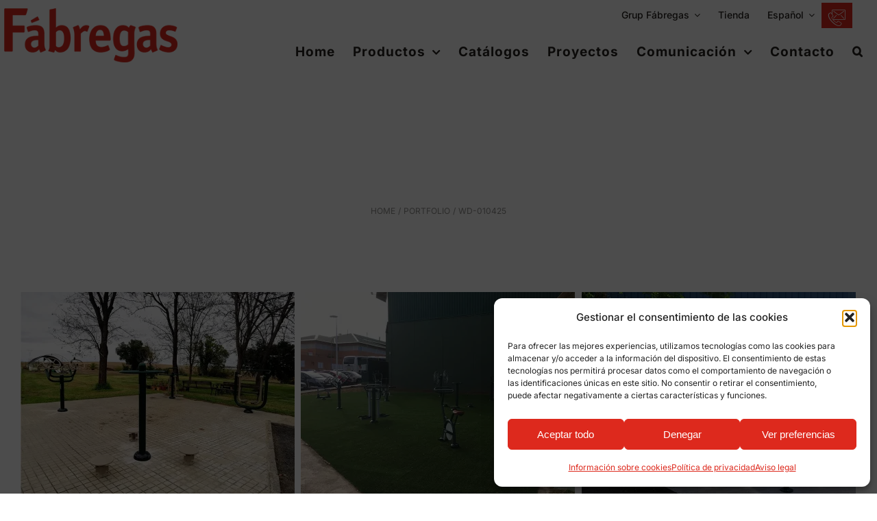

--- FILE ---
content_type: text/html; charset=UTF-8
request_url: https://grupfabregas.com/tipo-proyecto/wd-010425/
body_size: 26114
content:
<!DOCTYPE html>
<html class="avada-html-layout-wide avada-html-header-position-top avada-html-is-archive" lang="es-ES">
<head>
<meta http-equiv="X-UA-Compatible" content="IE=edge" />
<meta http-equiv="Content-Type" content="text/html; charset=utf-8"/>
<meta name="viewport" content="width=device-width, initial-scale=1" />
<style id="awlb-live-editor">.fusion-builder-live .fusion-builder-live-toolbar .fusion-toolbar-nav > li.fusion-branding .fusion-builder-logo-wrapper .fusiona-avada-logo {background: url( https://qualitystudio.es/img/qs-logotheme.jpg ) no-repeat center !important;
background-size: contain !important;
width: 30px;
height: 30px;}.fusion-builder-live .fusion-builder-live-toolbar .fusion-toolbar-nav > li.fusion-branding .fusion-builder-logo-wrapper .fusiona-avada-logo:before {
display: none;
}</style><meta name='robots' content='index, follow, max-image-preview:large, max-snippet:-1, max-video-preview:-1' />
<style>img:is([sizes="auto" i], [sizes^="auto," i]) { contain-intrinsic-size: 3000px 1500px }</style>
<script data-no-defer="1" data-ezscrex="false" data-cfasync="false" data-pagespeed-no-defer data-cookieconsent="ignore">
var ctPublicFunctions = {"_ajax_nonce":"acabc80972","_rest_nonce":"5888d92173","_ajax_url":"\/wp-admin\/admin-ajax.php","_rest_url":"https:\/\/grupfabregas.com\/wp-json\/","data__cookies_type":"none","data__ajax_type":"rest","data__bot_detector_enabled":0,"data__frontend_data_log_enabled":1,"cookiePrefix":"","wprocket_detected":false,"host_url":"grupfabregas.com","text__ee_click_to_select":"Click to select the whole data","text__ee_original_email":"The complete one is","text__ee_got_it":"Got it","text__ee_blocked":"Bloqueado","text__ee_cannot_connect":"Cannot connect","text__ee_cannot_decode":"Can not decode email. Unknown reason","text__ee_email_decoder":"CleanTalk email decoder","text__ee_wait_for_decoding":"The magic is on the way!","text__ee_decoding_process":"Please wait a few seconds while we decode the contact data."}
</script>
<script data-no-defer="1" data-ezscrex="false" data-cfasync="false" data-pagespeed-no-defer data-cookieconsent="ignore">
var ctPublic = {"_ajax_nonce":"acabc80972","settings__forms__check_internal":0,"settings__forms__check_external":0,"settings__forms__force_protection":0,"settings__forms__search_test":1,"settings__forms__wc_add_to_cart":0,"settings__data__bot_detector_enabled":0,"settings__sfw__anti_crawler":0,"blog_home":"https:\/\/grupfabregas.com\/","pixel__setting":"3","pixel__enabled":true,"pixel__url":"https:\/\/moderate10-v4.cleantalk.org\/pixel\/7a07f5e4575147d49cdffa58bd0dd889.gif","data__email_check_before_post":1,"data__email_check_exist_post":0,"data__cookies_type":"none","data__key_is_ok":true,"data__visible_fields_required":true,"wl_brandname":"Anti-Spam by CleanTalk","wl_brandname_short":"CleanTalk","ct_checkjs_key":"49ce7ca0a727a4b8ed0eb962dbd4b60700e58f651ea4a48d22ee7a5caa673c59","emailEncoderPassKey":"ed497627850d8081ab3ef66f162cc826","bot_detector_forms_excluded":"W10=","advancedCacheExists":false,"varnishCacheExists":false,"wc_ajax_add_to_cart":false}
</script>
<!-- This site is optimized with the Yoast SEO plugin v26.7 - https://yoast.com/wordpress/plugins/seo/ -->
<title>WD-010425 archivos - Fábregas - Equipamiento y mobiliario urbano ECO Friendly</title>
<link rel="canonical" href="https://grupfabregas.com/tipo-proyecto/wd-010425/" />
<meta property="og:locale" content="es_ES" />
<meta property="og:type" content="article" />
<meta property="og:title" content="WD-010425 archivos - Fábregas - Equipamiento y mobiliario urbano ECO Friendly" />
<meta property="og:url" content="https://grupfabregas.com/tipo-proyecto/wd-010425/" />
<meta property="og:site_name" content="Fábregas - Equipamiento y mobiliario urbano ECO Friendly" />
<meta name="twitter:card" content="summary_large_image" />
<script type="application/ld+json" class="yoast-schema-graph">{"@context":"https://schema.org","@graph":[{"@type":"CollectionPage","@id":"https://grupfabregas.com/tipo-proyecto/wd-010425/","url":"https://grupfabregas.com/tipo-proyecto/wd-010425/","name":"WD-010425 archivos - Fábregas - Equipamiento y mobiliario urbano ECO Friendly","isPartOf":{"@id":"https://grupfabregas.com/#website"},"primaryImageOfPage":{"@id":"https://grupfabregas.com/tipo-proyecto/wd-010425/#primaryimage"},"image":{"@id":"https://grupfabregas.com/tipo-proyecto/wd-010425/#primaryimage"},"thumbnailUrl":"https://grupfabregas.com/wp-content/uploads/EJERCICIO-AIRE-LIBRE.webp","breadcrumb":{"@id":"https://grupfabregas.com/tipo-proyecto/wd-010425/#breadcrumb"},"inLanguage":"es"},{"@type":"ImageObject","inLanguage":"es","@id":"https://grupfabregas.com/tipo-proyecto/wd-010425/#primaryimage","url":"https://grupfabregas.com/wp-content/uploads/EJERCICIO-AIRE-LIBRE.webp","contentUrl":"https://grupfabregas.com/wp-content/uploads/EJERCICIO-AIRE-LIBRE.webp","width":800,"height":600,"caption":"Ejercicio al aire libre"},{"@type":"BreadcrumbList","@id":"https://grupfabregas.com/tipo-proyecto/wd-010425/#breadcrumb","itemListElement":[{"@type":"ListItem","position":1,"name":"Portada","item":"https://grupfabregas.com/"},{"@type":"ListItem","position":2,"name":"WD-010425"}]},{"@type":"WebSite","@id":"https://grupfabregas.com/#website","url":"https://grupfabregas.com/","name":"Fábregas - Equipamiento y mobiliario urbano ECO Friendly","description":"Fabricantes de equipamiento y mobiliario urbano para obra civil y espacios comunitarios. Productos ECO Friendly fabricados con material reciclado.","publisher":{"@id":"https://grupfabregas.com/#organization"},"alternateName":"Fábregas","potentialAction":[{"@type":"SearchAction","target":{"@type":"EntryPoint","urlTemplate":"https://grupfabregas.com/?s={search_term_string}"},"query-input":{"@type":"PropertyValueSpecification","valueRequired":true,"valueName":"search_term_string"}}],"inLanguage":"es"},{"@type":"Organization","@id":"https://grupfabregas.com/#organization","name":"Grup Fábregas","alternateName":"Fábregas","url":"https://grupfabregas.com/","logo":{"@type":"ImageObject","inLanguage":"es","@id":"https://grupfabregas.com/#/schema/logo/image/","url":"https://grupfabregas.com/wp-content/uploads/logo-fabregas-webx2.webp","contentUrl":"https://grupfabregas.com/wp-content/uploads/logo-fabregas-webx2.webp","width":600,"height":186,"caption":"Grup Fábregas"},"image":{"@id":"https://grupfabregas.com/#/schema/logo/image/"}}]}</script>
<!-- / Yoast SEO plugin. -->
<link rel="alternate" type="application/rss+xml" title="Fábregas - Equipamiento y mobiliario urbano ECO Friendly &raquo; Feed" href="https://grupfabregas.com/feed/" />
<link rel="icon" href="https://grupfabregas.com/wp-content/uploads/fabregas-favicon.webp" type="image/webp" />
<!-- Apple Touch Icon -->
<link rel="apple-touch-icon" sizes="180x180" href="https://grupfabregas.com/wp-content/uploads/fabregas-180.webp" type="image/webp">
<!-- Android Icon -->
<link rel="icon" sizes="192x192" href="https://grupfabregas.com/wp-content/uploads/fabregas-192.webp" type="image/webp">
<!-- MS Edge Icon -->
<meta name="msapplication-TileImage" content="https://grupfabregas.com/wp-content/uploads/fabregas-270.webp" type="image/webp">
<link rel="alternate" type="application/rss+xml" title="Fábregas - Equipamiento y mobiliario urbano ECO Friendly &raquo; WD-010425 Portfolio Tags Feed" href="https://grupfabregas.com/tipo-proyecto/wd-010425/feed/" />
<!-- <link rel='stylesheet' id='cleantalk-public-css-css' href='https://grupfabregas.com/wp-content/plugins/cleantalk-spam-protect/css/cleantalk-public.min.css' type='text/css' media='all' /> -->
<!-- <link rel='stylesheet' id='cleantalk-email-decoder-css-css' href='https://grupfabregas.com/wp-content/plugins/cleantalk-spam-protect/css/cleantalk-email-decoder.min.css' type='text/css' media='all' /> -->
<link rel="stylesheet" type="text/css" href="//grupfabregas.com/wp-content/cache/wpfc-minified/ffpqx32p/fwqv3.css" media="all"/>
<style id='woocommerce-inline-inline-css' type='text/css'>
.woocommerce form .form-row .required { visibility: visible; }
</style>
<!-- <link rel='stylesheet' id='wpml-menu-item-0-css' href='https://grupfabregas.com/wp-content/plugins/sitepress-multilingual-cms/templates/language-switchers/menu-item/style.min.css' type='text/css' media='all' /> -->
<!-- <link rel='stylesheet' id='cmplz-general-css' href='https://grupfabregas.com/wp-content/plugins/complianz-gdpr/assets/css/cookieblocker.min.css' type='text/css' media='all' /> -->
<!-- <link rel='stylesheet' id='child-style-css' href='https://grupfabregas.com/wp-content/themes/Fabregas-Child-Theme/style.css' type='text/css' media='all' /> -->
<!-- <link rel='stylesheet' id='fusion-dynamic-css-css' href='https://grupfabregas.com/wp-content/uploads/fusion-styles/0b97925766fdb713fd2e9021f6b77beb.min.css' type='text/css' media='all' /> -->
<link rel="stylesheet" type="text/css" href="//grupfabregas.com/wp-content/cache/wpfc-minified/78kb1gdw/fwqw0.css" media="all"/>
<script type="text/javascript" id="wpml-cookie-js-extra">
/* <![CDATA[ */
var wpml_cookies = {"wp-wpml_current_language":{"value":"es","expires":1,"path":"\/"}};
var wpml_cookies = {"wp-wpml_current_language":{"value":"es","expires":1,"path":"\/"}};
/* ]]> */
</script>
<script src='//grupfabregas.com/wp-content/cache/wpfc-minified/1puzlob8/fwqv2.js' type="text/javascript"></script>
<!-- <script type="text/javascript" src="https://grupfabregas.com/wp-content/plugins/sitepress-multilingual-cms/res/js/cookies/language-cookie.js" id="wpml-cookie-js" defer="defer" data-wp-strategy="defer"></script> -->
<!-- <script type="text/javascript" src="https://grupfabregas.com/wp-content/plugins/cleantalk-spam-protect/js/apbct-public-bundle_gathering.min.js" id="apbct-public-bundle_gathering.min-js-js"></script> -->
<!-- <script type="text/javascript" src="https://grupfabregas.com/wp-includes/js/jquery/jquery.min.js" id="jquery-core-js"></script> -->
<script type="text/javascript" id="wp-goal-tracker-ga-js-extra">
/* <![CDATA[ */
var wpGoalTrackerGaEvents = {"pending":{"view_item":[],"begin_checkout":[],"add_to_cart":[],"view_cart":[],"purchase":[]}};
var wpGoalTrackerGa = {"version":"1.1.6","is_front_page":"","trackLinks":{"enabled":true,"type":"external"},"trackEmailLinks":"","pageSpeedTracking":"","click":[{"selector":"#enviar .fusion-button","eventName":"QS Enviar formulario","isRecommended":"","props":[],"id":179357},{"selector":"#newsletter .fusion-button","eventName":"QS Newsletter","isRecommended":"","props":[],"id":179362},{"selector":"#solicitarinformacion .fusion-button","eventName":"QS Solicitar informaci\u00f3n","isRecommended":"","props":[],"id":179363},{"selector":"#solicitarcertificado  .fusion-button","eventName":"QS Solicitar certificado","isRecommended":"","props":[],"id":179364},{"selector":"#Compartirproducto  .fusion-button","eventName":"QS Form de compartir producto","isRecommended":"","props":[],"id":179365},{"selector":"#solicitarcatalogo .fusion-button","eventName":"QS Formulario Solicitud Catalogo","isRecommended":"","props":[],"id":179366},{"selector":"a[href^=tel]","eventName":"QS Clic en el tel\u00e9fono","isRecommended":"","props":[],"id":179361},{"selector":"driveclick","eventName":"QS Clic en calcular ruta","isRecommended":"","props":[],"id":179360},{"selector":"a[href*=\"wa.me\"]","eventName":"QS Clic en whatsapp","isRecommended":"","props":[],"id":179359},{"selector":"a[href^=mailto]","eventName":"QS Clic en el mail","isRecommended":"","props":[],"id":179358}],"visibility":[],"pageTitle":"Instalaci\u00f3n de biosaludables en centro de educaci\u00f3n especial de Huelva - 2019"};
/* ]]> */
</script>
<script src='//grupfabregas.com/wp-content/cache/wpfc-minified/e2yzxrxw/fwqv2.js' type="text/javascript"></script>
<!-- <script type="text/javascript" src="https://grupfabregas.com/wp-content/plugins/goal-tracker-ga/public/js/wp-goal-tracker-ga-public.js" id="wp-goal-tracker-ga-js"></script> -->
<!-- <script type="text/javascript" src="https://grupfabregas.com/wp-content/plugins/woocommerce/assets/js/jquery-blockui/jquery.blockUI.min.js" id="wc-jquery-blockui-js" defer="defer" data-wp-strategy="defer"></script> -->
<!-- <script type="text/javascript" src="https://grupfabregas.com/wp-content/plugins/woocommerce/assets/js/js-cookie/js.cookie.min.js" id="wc-js-cookie-js" defer="defer" data-wp-strategy="defer"></script> -->
<script type="text/javascript" id="woocommerce-js-extra">
/* <![CDATA[ */
var woocommerce_params = {"ajax_url":"\/wp-admin\/admin-ajax.php","wc_ajax_url":"\/?wc-ajax=%%endpoint%%","i18n_password_show":"Mostrar contrase\u00f1a","i18n_password_hide":"Ocultar contrase\u00f1a"};
/* ]]> */
</script>
<script src='//grupfabregas.com/wp-content/cache/wpfc-minified/30taqmg8/fwqv2.js' type="text/javascript"></script>
<!-- <script type="text/javascript" src="https://grupfabregas.com/wp-content/plugins/woocommerce/assets/js/frontend/woocommerce.min.js" id="woocommerce-js" defer="defer" data-wp-strategy="defer"></script> -->
<meta name="generator" content="WPML ver:4.8.6 stt:8,1,4,2;" />
<!-- Global site tag (gtag.js) - Google Analytics -->
<script type="text/plain" data-service="google-analytics" data-category="statistics" async data-cmplz-src="https://www.googletagmanager.com/gtag/js?id=G-TDQMP2GM5X"></script>
<script>
window.dataLayer = window.dataLayer || [];
function gtag(){dataLayer.push(arguments);}
gtag("js", new Date());
gtag("config", "G-TDQMP2GM5X");
</script>		<link rel="manifest" href="https://grupfabregas.com/wp-json/wp/v2/web-app-manifest">
<meta name="theme-color" content="#fff">
<meta name="apple-mobile-web-app-capable" content="yes">
<meta name="mobile-web-app-capable" content="yes">
<link rel="apple-touch-startup-image" href="https://grupfabregas.com/wp-content/uploads/cropped-fabregas-270-192x192.webp">
<meta name="apple-mobile-web-app-title" content="Fábregas">
<meta name="application-name" content="Fábregas">
<style>.cmplz-hidden {
display: none !important;
}</style><link rel="preload" href="https://grupfabregas.com/wp-content/uploads/fusion-gfonts/UcC73FwrK3iLTeHuS_nVMrMxCp50SjIa1ZL7.woff2" as="font" type="font/woff2" crossorigin><style type="text/css" id="css-fb-visibility">@media screen and (max-width: 640px){.fusion-no-small-visibility{display:none !important;}body .sm-text-align-center{text-align:center !important;}body .sm-text-align-left{text-align:left !important;}body .sm-text-align-right{text-align:right !important;}body .sm-text-align-justify{text-align:justify !important;}body .sm-flex-align-center{justify-content:center !important;}body .sm-flex-align-flex-start{justify-content:flex-start !important;}body .sm-flex-align-flex-end{justify-content:flex-end !important;}body .sm-mx-auto{margin-left:auto !important;margin-right:auto !important;}body .sm-ml-auto{margin-left:auto !important;}body .sm-mr-auto{margin-right:auto !important;}body .fusion-absolute-position-small{position:absolute;width:100%;}.awb-sticky.awb-sticky-small{ position: sticky; top: var(--awb-sticky-offset,0); }}@media screen and (min-width: 641px) and (max-width: 1024px){.fusion-no-medium-visibility{display:none !important;}body .md-text-align-center{text-align:center !important;}body .md-text-align-left{text-align:left !important;}body .md-text-align-right{text-align:right !important;}body .md-text-align-justify{text-align:justify !important;}body .md-flex-align-center{justify-content:center !important;}body .md-flex-align-flex-start{justify-content:flex-start !important;}body .md-flex-align-flex-end{justify-content:flex-end !important;}body .md-mx-auto{margin-left:auto !important;margin-right:auto !important;}body .md-ml-auto{margin-left:auto !important;}body .md-mr-auto{margin-right:auto !important;}body .fusion-absolute-position-medium{position:absolute;width:100%;}.awb-sticky.awb-sticky-medium{ position: sticky; top: var(--awb-sticky-offset,0); }}@media screen and (min-width: 1025px){.fusion-no-large-visibility{display:none !important;}body .lg-text-align-center{text-align:center !important;}body .lg-text-align-left{text-align:left !important;}body .lg-text-align-right{text-align:right !important;}body .lg-text-align-justify{text-align:justify !important;}body .lg-flex-align-center{justify-content:center !important;}body .lg-flex-align-flex-start{justify-content:flex-start !important;}body .lg-flex-align-flex-end{justify-content:flex-end !important;}body .lg-mx-auto{margin-left:auto !important;margin-right:auto !important;}body .lg-ml-auto{margin-left:auto !important;}body .lg-mr-auto{margin-right:auto !important;}body .fusion-absolute-position-large{position:absolute;width:100%;}.awb-sticky.awb-sticky-large{ position: sticky; top: var(--awb-sticky-offset,0); }}</style><style type="text/css" id="fusion-branding-style">#wpadminbar .avada-menu > .ab-item:before,#wpadminbar > #wp-toolbar #wp-admin-bar-fb-edit > .ab-item:before {background: url( https://qualitystudio.es/img/qs-logotheme-20.jpg ) no-repeat center !important;background-size: auto !important;content: "" !important;
padding: 2px 0;
width: 20px;
height: 20px;
background-size: contain !important;}</style>	<noscript><style>.woocommerce-product-gallery{ opacity: 1 !important; }</style></noscript>
<script type="text/javascript">
var doc = document.documentElement;
doc.setAttribute( 'data-useragent', navigator.userAgent );
</script>
</head>
<body data-cmplz=1 class="archive tax-portfolio_tags term-wd-010425 term-1795 wp-theme-Avada wp-child-theme-Fabregas-Child-Theme theme-Avada woocommerce-no-js fusion-image-hovers fusion-pagination-sizing fusion-button_type-flat fusion-button_span-no fusion-button_gradient-linear avada-image-rollover-circle-no avada-image-rollover-yes avada-image-rollover-direction-center_vertical fusion-body ltr fusion-sticky-header no-tablet-sticky-header no-mobile-sticky-header no-mobile-slidingbar no-mobile-totop fusion-disable-outline fusion-sub-menu-fade mobile-logo-pos-left layout-wide-mode avada-has-boxed-modal-shadow- layout-scroll-offset-full avada-has-zero-margin-offset-top fusion-top-header menu-text-align-center fusion-woo-product-design-clean fusion-woo-shop-page-columns-5 fusion-woo-related-columns-5 fusion-woo-archive-page-columns-5 fusion-woocommerce-equal-heights woo-sale-badge-circle woo-outofstock-badge-top_bar mobile-menu-design-flyout fusion-show-pagination-text fusion-header-layout-v1 avada-responsive avada-footer-fx-none avada-menu-highlight-style-textcolor fusion-search-form-classic fusion-main-menu-search-dropdown fusion-avatar-circle avada-dropdown-styles avada-blog-layout-grid avada-blog-archive-layout-grid avada-header-shadow-no avada-menu-icon-position-left avada-has-megamenu-shadow avada-has-header-100-width avada-has-pagetitle-bg-full avada-has-titlebar-bar_and_content avada-social-full-transparent avada-has-transparent-timeline_color avada-has-pagination-width_height avada-flyout-menu-direction-fade avada-ec-views-v1" data-awb-post-id="12208">
<a class="skip-link screen-reader-text" href="#content">Saltar al contenido</a>
<div id="boxed-wrapper">
<div id="wrapper" class="fusion-wrapper">
<div id="home" style="position:relative;top:-1px;"></div>
<div class="fusion-tb-header"><div class="fusion-fullwidth fullwidth-box fusion-builder-row-1 fusion-flex-container has-pattern-background has-mask-background nonhundred-percent-fullwidth non-hundred-percent-height-scrolling fusion-sticky-container" style="--awb-border-color:var(--awb-color7);--awb-border-radius-top-left:0px;--awb-border-radius-top-right:0px;--awb-border-radius-bottom-right:0px;--awb-border-radius-bottom-left:0px;--awb-padding-top:0px;--awb-padding-right:30px;--awb-padding-bottom:0px;--awb-padding-left:30px;--awb-padding-right-small:10px;--awb-padding-left-small:10px;--awb-background-color:#ffffff;--awb-background-image:linear-gradient(180deg, var(--awb-color2) 0%,var(--awb-color2) 100%);--awb-flex-wrap:wrap;" data-transition-offset="0" data-scroll-offset="0" data-sticky-small-visibility="1" data-sticky-medium-visibility="1" data-sticky-large-visibility="1" ><div class="fusion-builder-row fusion-row fusion-flex-align-items-center fusion-flex-justify-content-center fusion-flex-content-wrap" style="max-width:1320.8px;margin-left: calc(-4% / 2 );margin-right: calc(-4% / 2 );"><div class="fusion-layout-column fusion_builder_column fusion-builder-column-0 fusion_builder_column_1_5 1_5 fusion-flex-column fusion-flex-align-self-stretch" style="--awb-bg-color:var(--awb-color2);--awb-bg-color-hover:var(--awb-color2);--awb-bg-size:cover;--awb-width-large:20%;--awb-margin-top-large:12px;--awb-spacing-right-large:0px;--awb-margin-bottom-large:12px;--awb-spacing-left-large:0px;--awb-width-medium:25%;--awb-order-medium:0;--awb-spacing-right-medium:0px;--awb-spacing-left-medium:0px;--awb-width-small:50%;--awb-order-small:0;--awb-spacing-right-small:0px;--awb-spacing-left-small:10px;" data-scroll-devices="small-visibility,medium-visibility,large-visibility"><div class="fusion-column-wrapper fusion-column-has-shadow fusion-flex-justify-content-center fusion-content-layout-column"><div class="fusion-image-element " style="--awb-caption-title-font-family:var(--h2_typography-font-family);--awb-caption-title-font-weight:var(--h2_typography-font-weight);--awb-caption-title-font-style:var(--h2_typography-font-style);--awb-caption-title-size:var(--h2_typography-font-size);--awb-caption-title-transform:var(--h2_typography-text-transform);--awb-caption-title-line-height:var(--h2_typography-line-height);--awb-caption-title-letter-spacing:var(--h2_typography-letter-spacing);"><span class=" fusion-imageframe imageframe-none imageframe-1 hover-type-none"><a class="fusion-no-lightbox" href="https://grupfabregas.com/" target="_self" aria-label="Logo Fábregas"><img decoding="async" width="300" height="93" alt="Logo Fábregas" src="https://grupfabregas.com/wp-content/uploads/logo-fabregas-web.webp" class="img-responsive wp-image-3143 disable-lazyload" srcset="https://grupfabregas.com/wp-content/uploads/logo-fabregas-web-200x62.webp 200w, https://grupfabregas.com/wp-content/uploads/logo-fabregas-web.webp 300w" sizes="(max-width: 1024px) 100vw, (max-width: 640px) 100vw, 300px" /></a></span></div></div></div><div class="fusion-layout-column fusion_builder_column fusion-builder-column-1 fusion_builder_column_4_5 4_5 fusion-flex-column fusion-flex-align-self-center" style="--awb-bg-color:var(--awb-color2);--awb-bg-color-hover:var(--awb-color2);--awb-bg-size:cover;--awb-width-large:80%;--awb-margin-top-large:0px;--awb-spacing-right-large:2.4%;--awb-margin-bottom-large:0px;--awb-spacing-left-large:10px;--awb-width-medium:75%;--awb-order-medium:0;--awb-spacing-right-medium:2.56%;--awb-spacing-left-medium:0%;--awb-width-small:50%;--awb-order-small:0;--awb-spacing-right-small:3.84%;--awb-spacing-left-small:0%;" data-scroll-devices="small-visibility,medium-visibility,large-visibility"><div class="fusion-column-wrapper fusion-column-has-shadow fusion-flex-justify-content-center fusion-content-layout-column"><div class="fusion-builder-row fusion-builder-row-inner fusion-row fusion-flex-align-items-center fusion-flex-justify-content-center fusion-flex-content-wrap" style="width:104% !important;max-width:104% !important;margin-left: calc(-4% / 2 );margin-right: calc(-4% / 2 );"><div class="fusion-layout-column fusion_builder_column_inner fusion-builder-nested-column-0 fusion-flex-column fusion-flex-align-self-flex-end" style="--awb-bg-size:cover;--awb-width-large:35%;--awb-margin-top-large:0px;--awb-spacing-right-large:5.4857142857143%;--awb-margin-bottom-large:0px;--awb-spacing-left-large:5.4857142857143%;--awb-width-medium:50%;--awb-order-medium:0;--awb-spacing-right-medium:3.84%;--awb-spacing-left-medium:3.84%;--awb-width-small:33.333333333333%;--awb-order-small:0;--awb-spacing-right-small:5.76%;--awb-spacing-left-small:5.76%;" data-scroll-devices="small-visibility,medium-visibility,large-visibility"><div class="fusion-column-wrapper fusion-column-has-shadow fusion-flex-justify-content-flex-end fusion-content-layout-column"></div></div><div class="fusion-layout-column fusion_builder_column_inner fusion-builder-nested-column-1 fusion_builder_column_inner_3_5 3_5 fusion-flex-column fusion-flex-align-self-flex-end menusubrayado" style="--awb-bg-size:cover;--awb-width-large:60%;--awb-margin-top-large:0px;--awb-spacing-right-large:0px;--awb-margin-bottom-large:0px;--awb-spacing-left-large:0px;--awb-width-medium:60%;--awb-order-medium:0;--awb-spacing-right-medium:0px;--awb-spacing-left-medium:0px;--awb-width-small:33.333333333333%;--awb-order-small:0;--awb-spacing-right-small:0px;--awb-spacing-left-small:0px;" data-scroll-devices="small-visibility,medium-visibility,large-visibility"><div class="fusion-column-wrapper fusion-column-has-shadow fusion-flex-justify-content-flex-end fusion-content-layout-row fusion-flex-align-items-center"><nav class="awb-menu awb-menu_row awb-menu_em-hover mobile-mode-collapse-to-button awb-menu_icons-left awb-menu_dc-yes mobile-trigger-fullwidth-off awb-menu_mobile-toggle awb-menu_indent-center mobile-size-full-absolute loading mega-menu-loading awb-menu_desktop awb-menu_dropdown awb-menu_expand-right awb-menu_transition-slide_up fusion-no-small-visibility" style="--awb-font-size:14px;--awb-text-transform:capitalize;--awb-min-height:40px;--awb-border-radius-top-left:0px;--awb-border-radius-top-right:0px;--awb-border-radius-bottom-right:0px;--awb-border-radius-bottom-left:0px;--awb-gap:6px;--awb-align-items:center;--awb-justify-content:flex-end;--awb-items-padding-top:6px;--awb-items-padding-right:10px;--awb-items-padding-bottom:6px;--awb-items-padding-left:10px;--awb-border-color:var(--awb-color1);--awb-color:var(--awb-color1);--awb-letter-spacing:0px;--awb-active-color:var(--awb-color6);--awb-submenu-color:var(--awb-color1);--awb-submenu-sep-color:rgba(226,226,226,0);--awb-submenu-active-bg:#f9f9f9;--awb-submenu-active-color:var(--awb-color6);--awb-submenu-space:12px;--awb-submenu-font-size:13px;--awb-submenu-text-transform:var(--awb-typography3-text-transform);--awb-icons-color:var(--awb-color2);--awb-icons-hover-color:var(--awb-color6);--awb-main-justify-content:flex-start;--awb-mobile-nav-button-align-hor:flex-end;--awb-mobile-color:var(--awb-color8);--awb-mobile-nav-items-height:60;--awb-mobile-active-bg:var(--awb-color2);--awb-mobile-active-color:var(--awb-color6);--awb-mobile-trigger-font-size:16px;--awb-mobile-trigger-color:var(--awb-color1);--awb-mobile-trigger-background-color:var(--awb-color2);--awb-mobile-font-size:14px;--awb-mobile-sep-color:rgba(255,255,255,0);--awb-mobile-justify:center;--awb-mobile-caret-left:auto;--awb-mobile-caret-right:0;--awb-box-shadow:0px 3px 2px 0px rgba(0,0,0,0.2);;--awb-fusion-font-family-typography:&quot;Inter&quot;;--awb-fusion-font-style-typography:normal;--awb-fusion-font-weight-typography:500;--awb-fusion-font-family-submenu-typography:&quot;Inter&quot;;--awb-fusion-font-style-submenu-typography:normal;--awb-fusion-font-weight-submenu-typography:400;--awb-fusion-font-family-mobile-typography:var(--awb-typography3-font-family);--awb-fusion-font-weight-mobile-typography:var(--awb-typography3-font-weight);--awb-fusion-font-style-mobile-typography:var(--awb-typography3-font-style);" aria-label="Botonera superior" data-breakpoint="0" data-count="0" data-transition-type="fade" data-transition-time="300" data-expand="right"><ul id="menu-botonera-superior" class="fusion-menu awb-menu__main-ul awb-menu__main-ul_row"><li  id="menu-item-3124"  class="menu-item menu-item-type-post_type menu-item-object-page menu-item-has-children menu-item-3124 awb-menu__li awb-menu__main-li awb-menu__main-li_regular"  data-item-id="3124"><span class="awb-menu__main-background-default awb-menu__main-background-default_fade"></span><span class="awb-menu__main-background-active awb-menu__main-background-active_fade"></span><a  href="https://grupfabregas.com/grup-fabregas/" class="awb-menu__main-a awb-menu__main-a_regular"><span class="menu-text">Grup Fábregas</span><span class="awb-menu__open-nav-submenu-hover"></span></a><button type="button" aria-label="Open submenu of Grup Fábregas" aria-expanded="false" class="awb-menu__open-nav-submenu_mobile awb-menu__open-nav-submenu_main"></button><ul class="awb-menu__sub-ul awb-menu__sub-ul_main"><li  id="menu-item-160051"  class="menu-item menu-item-type-post_type menu-item-object-page menu-item-160051 awb-menu__li awb-menu__sub-li" ><a  href="https://grupfabregas.com/nuestra-historia/" class="awb-menu__sub-a"><span>Nuestra historia</span></a></li><li  id="menu-item-11604"  class="menu-item menu-item-type-post_type menu-item-object-page menu-item-11604 awb-menu__li awb-menu__sub-li" ><a  href="https://grupfabregas.com/nuestra-filosofia/" class="awb-menu__sub-a"><span>Nuestra filosofía</span></a></li><li  id="menu-item-8950"  class="menu-item menu-item-type-post_type menu-item-object-page menu-item-8950 awb-menu__li awb-menu__sub-li" ><a  href="https://grupfabregas.com/fabregas-en-el-mundo/" class="awb-menu__sub-a"><span>Fábregas en el mundo</span></a></li><li  id="menu-item-11396"  class="menu-item menu-item-type-post_type menu-item-object-page menu-item-11396 awb-menu__li awb-menu__sub-li" ><a  href="https://grupfabregas.com/certificados/" class="awb-menu__sub-a"><span>Certificados</span></a></li></ul></li><li  id="menu-item-3126"  class="menu-item menu-item-type-custom menu-item-object-custom menu-item-3126 awb-menu__li awb-menu__main-li awb-menu__main-li_regular"  data-item-id="3126"><span class="awb-menu__main-background-default awb-menu__main-background-default_fade"></span><span class="awb-menu__main-background-active awb-menu__main-background-active_fade"></span><a  target="_blank" rel="noopener noreferrer" href="https://tiendafabregas.com/es/" class="awb-menu__main-a awb-menu__main-a_regular"><span class="menu-text">Tienda</span></a></li><li  id="menu-item-wpml-ls-54-es"  class="menu-item wpml-ls-slot-54 wpml-ls-item wpml-ls-item-es wpml-ls-current-language wpml-ls-menu-item wpml-ls-first-item menu-item-type-wpml_ls_menu_item menu-item-object-wpml_ls_menu_item menu-item-has-children menu-item-wpml-ls-54-es awb-menu__li awb-menu__main-li awb-menu__main-li_regular"  data-classes="menu-item" data-item-id="wpml-ls-54-es"><span class="awb-menu__main-background-default awb-menu__main-background-default_fade"></span><span class="awb-menu__main-background-active awb-menu__main-background-active_fade"></span><a  href="https://grupfabregas.com/tipo-proyecto/wd-010425/" class="awb-menu__main-a awb-menu__main-a_regular wpml-ls-link" role="menuitem"><span class="menu-text"><span class="wpml-ls-native" lang="es">Español</span></span><span class="awb-menu__open-nav-submenu-hover"></span></a><button type="button" aria-label="Open submenu of 
&lt;span class=&quot;wpml-ls-native&quot; lang=&quot;es&quot;&gt;Español&lt;/span&gt;" aria-expanded="false" class="awb-menu__open-nav-submenu_mobile awb-menu__open-nav-submenu_main"></button><ul class="awb-menu__sub-ul awb-menu__sub-ul_main"><li  id="menu-item-wpml-ls-54-ca"  class="menu-item wpml-ls-slot-54 wpml-ls-item wpml-ls-item-ca wpml-ls-menu-item menu-item-type-wpml_ls_menu_item menu-item-object-wpml_ls_menu_item menu-item-wpml-ls-54-ca awb-menu__li awb-menu__sub-li"  data-classes="menu-item"><a  title="Cambiar a Català" href="https://grupfabregas.com/ca/tipo-proyecto/wd-010425-ca/" class="awb-menu__sub-a wpml-ls-link" aria-label="Cambiar a Català" role="menuitem"><span><span class="wpml-ls-native" lang="ca">Català</span></span></a></li><li  id="menu-item-wpml-ls-54-en"  class="menu-item wpml-ls-slot-54 wpml-ls-item wpml-ls-item-en wpml-ls-menu-item menu-item-type-wpml_ls_menu_item menu-item-object-wpml_ls_menu_item menu-item-wpml-ls-54-en awb-menu__li awb-menu__sub-li"  data-classes="menu-item"><a  title="Cambiar a English" href="https://grupfabregas.com/en/tipo-proyecto/wd-010425-en/" class="awb-menu__sub-a wpml-ls-link" aria-label="Cambiar a English" role="menuitem"><span><span class="wpml-ls-native" lang="en">English</span></span></a></li><li  id="menu-item-wpml-ls-54-fr"  class="menu-item wpml-ls-slot-54 wpml-ls-item wpml-ls-item-fr wpml-ls-menu-item wpml-ls-last-item menu-item-type-wpml_ls_menu_item menu-item-object-wpml_ls_menu_item menu-item-wpml-ls-54-fr awb-menu__li awb-menu__sub-li"  data-classes="menu-item"><a  title="Cambiar a Français" href="https://grupfabregas.com/fr/tipo-proyecto/wd-010425-fr/" class="awb-menu__sub-a wpml-ls-link" aria-label="Cambiar a Français" role="menuitem"><span><span class="wpml-ls-native" lang="fr">Français</span></span></a></li></ul></li></ul></nav><div ><a class="fusion-button button-flat fusion-button-default-size button-custom fusion-button-default button-1 fusion-button-default-span fusion-button-default-type fusion-no-small-visibility" style="--button_accent_color:var(--awb-color2);--button_border_color:var(--awb-color2);--button_accent_hover_color:var(--awb-color2);--button_border_hover_color:var(--awb-color2);--button_border_width-top:0;--button_border_width-right:0;--button_border_width-bottom:0;--button_border_width-left:0;--button_gradient_top_color:var(--awb-color6);--button_gradient_bottom_color:var(--awb-color6);--button_gradient_top_color_hover:var(--awb-color1);--button_gradient_bottom_color_hover:var(--awb-color1);--button_font_size:25px;--button_line_height:30px;--button_padding-top:10px;--button_padding-right:10px;--button_padding-bottom:2px;--button_padding-left:10px;--button_typography-font-family:&quot;Inter&quot;;--button_typography-font-style:normal;--button_typography-font-weight:700;" target="_self" href="#awb-open-oc__5133"><span class="fusion-button-text awb-button__text awb-button__text--default"></span><i class="contactocontacto awb-button__icon awb-button__icon--default awb-button__icon--no-margin button-icon-right" aria-hidden="true"></i></a></div><div style="text-align:center;"><a class="fusion-button button-flat fusion-button-default-size button-custom fusion-button-default button-2 fusion-button-default-span fusion-button-default-type fusion-no-medium-visibility fusion-no-large-visibility" style="--button_accent_color:var(--awb-color1);--button_border_color:var(--awb-color2);--button_accent_hover_color:var(--awb-color6);--button_border_hover_color:var(--awb-color2);--button_border_width-top:0;--button_border_width-right:0;--button_border_width-bottom:0;--button_border_width-left:0;--button_gradient_top_color:rgba(255,255,255,0);--button_gradient_bottom_color:rgba(255,255,255,0);--button_gradient_top_color_hover:rgba(255,255,255,0);--button_gradient_bottom_color_hover:rgba(255,255,255,0);--button_font_size:26px;--button_line_height:32px;--button_padding-top:10px;--button_padding-right:10px;--button_padding-bottom:2px;--button_padding-left:10px;--button_typography-font-family:&quot;Inter&quot;;--button_typography-font-style:normal;--button_typography-font-weight:700;--button_margin-top:0px;--button_margin-right:0px;--button_margin-bottom:7px;--button_margin-left:0px;" target="_self" href="#awb-open-oc__197513"><span class="fusion-button-text awb-button__text awb-button__text--default"></span><i class="fa-search fas awb-button__icon awb-button__icon--default awb-button__icon--no-margin button-icon-right" aria-hidden="true"></i></a></div></div></div><div class="fusion-layout-column fusion_builder_column_inner fusion-builder-nested-column-2 fusion_builder_column_inner_1_1 1_1 fusion-flex-column fusion-flex-align-self-center" style="--awb-padding-right:0px;--awb-padding-left:0px;--awb-bg-size:cover;--awb-width-large:100%;--awb-margin-top-large:10px;--awb-spacing-right-large:0px;--awb-margin-bottom-large:0px;--awb-spacing-left-large:0px;--awb-width-medium:25%;--awb-order-medium:0;--awb-spacing-right-medium:0px;--awb-spacing-left-medium:0px;--awb-width-small:33.333333333333%;--awb-order-small:0;--awb-margin-top-small:0;--awb-spacing-right-small:0px;--awb-spacing-left-small:0px;" data-scroll-devices="small-visibility,medium-visibility,large-visibility"><div class="fusion-column-wrapper fusion-column-has-shadow fusion-flex-justify-content-flex-end fusion-content-layout-row"><nav class="awb-menu awb-menu_row awb-menu_em-hover mobile-mode-collapse-to-button awb-menu_icons-left awb-menu_dc-yes mobile-trigger-fullwidth-off awb-menu_mobile-toggle awb-menu_indent-center mobile-size-full-absolute loading mega-menu-loading awb-menu_desktop awb-menu_dropdown awb-menu_expand-right awb-menu_transition-slide_up fusion-no-small-visibility" style="--awb-font-size:19px;--awb-margin-top:0px;--awb-margin-bottom:0px;--awb-text-transform:var(--awb-typography3-text-transform);--awb-min-height:48px;--awb-gap:6px;--awb-justify-content:flex-end;--awb-items-padding-right:10px;--awb-items-padding-bottom:2px;--awb-items-padding-left:10px;--awb-color:var(--awb-color1);--awb-letter-spacing:1px;--awb-active-color:var(--awb-color6);--awb-active-border-color:var(--awb-color7);--awb-submenu-color:var(--awb-custom10);--awb-submenu-sep-color:rgba(249,250,251,0);--awb-submenu-border-radius-top-right:8px;--awb-submenu-border-radius-bottom-right:8px;--awb-submenu-border-radius-bottom-left:8px;--awb-submenu-active-bg:var(--awb-color1);--awb-submenu-active-color:var(--awb-color7);--awb-submenu-font-size:16px;--awb-submenu-text-transform:none;--awb-submenu-max-width:208px;--awb-icons-hover-color:var(--awb-color7);--awb-main-justify-content:flex-start;--awb-mobile-nav-button-align-hor:center;--awb-mobile-color:var(--awb-color8);--awb-mobile-nav-items-height:58;--awb-mobile-active-bg:var(--awb-color1);--awb-mobile-active-color:var(--awb-color6);--awb-mobile-trigger-font-size:18px;--awb-trigger-padding-top:10px;--awb-trigger-padding-right:10px;--awb-trigger-padding-bottom:10px;--awb-trigger-padding-left:10px;--awb-mobile-trigger-color:var(--awb-color2);--awb-mobile-trigger-background-color:var(--awb-color8);--awb-mobile-sep-color:var(--awb-color7);--awb-mobile-justify:center;--awb-mobile-caret-left:auto;--awb-mobile-caret-right:0;--awb-box-shadow:0px 3px 2px 0px rgba(0,0,0,0.2);;--awb-fusion-font-family-typography:&quot;Inter&quot;;--awb-fusion-font-style-typography:normal;--awb-fusion-font-weight-typography:700;--awb-fusion-font-family-submenu-typography:&quot;Inter&quot;;--awb-fusion-font-style-submenu-typography:normal;--awb-fusion-font-weight-submenu-typography:700;--awb-fusion-font-family-mobile-typography:var(--awb-typography3-font-family);--awb-fusion-font-weight-mobile-typography:var(--awb-typography3-font-weight);--awb-fusion-font-style-mobile-typography:var(--awb-typography3-font-style);" aria-label="Menu principal" data-breakpoint="1024" data-count="1" data-transition-type="center" data-transition-time="300" data-expand="right"><div class="awb-menu__search-overlay">		<form apbct-form-sign="native_search" role="search" class="searchform fusion-search-form  fusion-live-search fusion-search-form-classic" method="get" action="https://grupfabregas.com/">
<div class="fusion-search-form-content">
<div class="fusion-search-field search-field">
<label><span class="screen-reader-text">Buscar:</span>
<input type="search" class="s fusion-live-search-input" name="s" id="fusion-live-search-input-0" autocomplete="off" placeholder="Buscar..." required aria-required="true" aria-label="Buscar..."/>
</label>
</div>
<div class="fusion-search-button search-button">
<input type="submit" class="fusion-search-submit searchsubmit" aria-label="Buscar" value="&#xf002;" />
<div class="fusion-slider-loading"></div>
</div>
</div>
<div class="fusion-search-results-wrapper"><div class="fusion-search-results"></div></div>
<input
class="apbct_special_field apbct_email_id__search_form"
name="apbct__email_id__search_form"
aria-label="apbct__label_id__search_form"
type="text" size="30" maxlength="200" autocomplete="off"
value=""
/><input
id="apbct_submit_id__search_form" 
class="apbct_special_field apbct__email_id__search_form"
name="apbct__label_id__search_form"
aria-label="apbct_submit_name__search_form"
type="submit"
size="30"
maxlength="200"
value="8955"
/></form>
<div class="fusion-search-spacer"></div><a href="#" role="button" aria-label="Close Search" class="fusion-close-search"></a></div><button type="button" class="awb-menu__m-toggle awb-menu__m-toggle_no-text" aria-expanded="false" aria-controls="menu-menu-principal"><span class="awb-menu__m-toggle-inner"><span class="collapsed-nav-text"><span class="screen-reader-text">Toggle Navigation</span></span><span class="awb-menu__m-collapse-icon awb-menu__m-collapse-icon_no-text"><span class="awb-menu__m-collapse-icon-open awb-menu__m-collapse-icon-open_no-text fa-bars fas"></span><span class="awb-menu__m-collapse-icon-close awb-menu__m-collapse-icon-close_no-text fa-times fas"></span></span></span></button><ul id="menu-menu-principal" class="fusion-menu awb-menu__main-ul awb-menu__main-ul_row"><li  id="menu-item-21"  class="menu-item menu-item-type-post_type menu-item-object-page menu-item-home menu-item-21 awb-menu__li awb-menu__main-li awb-menu__main-li_regular"  data-item-id="21"><span class="awb-menu__main-background-default awb-menu__main-background-default_center"></span><span class="awb-menu__main-background-active awb-menu__main-background-active_center"></span><a  href="https://grupfabregas.com/" class="awb-menu__main-a awb-menu__main-a_regular"><span class="menu-text">Home</span></a></li><li  id="menu-item-25"  class="menu-item menu-item-type-post_type menu-item-object-page menu-item-has-children menu-item-25 awb-menu__li awb-menu__main-li awb-menu__main-li_regular fusion-megamenu-menu fusion-has-all-widgets"  data-item-id="25"><span class="awb-menu__main-background-default awb-menu__main-background-default_center"></span><span class="awb-menu__main-background-active awb-menu__main-background-active_center"></span><a  href="https://grupfabregas.com/productos/" class="awb-menu__main-a awb-menu__main-a_regular"><span class="menu-text">Productos</span><span class="awb-menu__open-nav-submenu-hover"></span></a><button type="button" aria-label="Open submenu of Productos" aria-expanded="false" class="awb-menu__open-nav-submenu_mobile awb-menu__open-nav-submenu_main"></button><div class="fusion-megamenu-wrapper fusion-columns-4 columns-per-row-4 columns-4 col-span-12 fusion-megamenu-fullwidth"><div class="row"><div class="fusion-megamenu-holder lazyload" style="width:100vw;" data-width="100vw"><ul class="fusion-megamenu"><li  id="menu-item-3258"  class="menu-item menu-item-type-custom menu-item-object-custom menu-item-3258 awb-menu__li fusion-megamenu-submenu fusion-megamenu-submenu-notitle lazyload fusion-megamenu-columns-4 col-lg-3 col-md-3 col-sm-3"  data-bg="https://grupfabregas.com/wp-content/uploads/menu-tapa.webp"><div class="fusion-megamenu-widgets-container second-level-widget"><div id="custom_html-5" class="widget_text widget widget_custom_html" style="padding: 26px 36px;margin: 40% 0 0 0;background-color: rgba(255,255,255,0);border-radius: 3px;overflow:hidden;border-style: solid;border-color:transparent;border-width:0px;"><div class="textwidget custom-html-widget"><div class="subrayadolateral"><h3 style="margin: 3px 0px;">Obra civil</h3></div>
<p style="font-size: 16px; margin: 20px 0px 0px;"><a href="/catalogo/fundicion-ductil/">Tapas y rejas en fundición</a></p>
<p style="font-size: 16px; margin: 3px 0px; "><a href="/catalogo/fabrekompo/">Tapas y rejas en composite</a></p>
<p style="font-size: 16px; margin: 3px 0px; "><a href="/catalogo/prefabricados/">Prefabricados de hormigón</a></p>
<p style="font-size: 16px; margin: 10px 0px 0px; "><a href="/pdf/manual-instalacion-tapas.pdf"><i class="fa-download fas"></i> Manual de instalación de tapas</a></p></div></div></div></li><li  id="menu-item-3259"  class="menu-item menu-item-type-custom menu-item-object-custom menu-item-3259 awb-menu__li fusion-megamenu-submenu fusion-megamenu-submenu-notitle lazyload fusion-megamenu-columns-4 col-lg-3 col-md-3 col-sm-3"  data-bg="https://grupfabregas.com/wp-content/uploads/menu-mobiliario.webp"><div class="fusion-megamenu-widgets-container second-level-widget"><div id="custom_html-8" class="widget_text widget widget_custom_html" style="padding: 26px 36px;margin: 40% 0 0 0;background-color: rgba(255,255,255,0);border-radius: 3px;overflow:hidden;border-style: solid;border-color:transparent;border-width:0px;"><div class="textwidget custom-html-widget"><div class="subrayadolateral">
<h3 style="margin: 3px 0px;">Equipamiento urbano</h3>
</div>
<p style="font-size: 16px; margin: 20px 0px 0px; "><a href="/catalogo/mobiliario-urbano/">Mobiliario urbano</a></p>
<p style="font-size: 16px; margin: 3px 0px; "><a href="/catalogo/mobiliario-polietileno/">Mobiliario de polietileno</a></p>
<p style="font-size: 16px; margin: 3px 0px; "><a href="/catalogo/vialidad/">Vialidad</a></p>
<p style="font-size: 16px; margin: 3px 0px; "><a href="/mobiliario-urbano-eco-friendly/" style="color:var(--awb-color3) !important">Productos Eco-Friendly <i class="glyphicon fa-recycle fas" aria-hidden="true"></i></a></p>
</div></div></div></li><li  id="menu-item-3260"  class="menu-item menu-item-type-custom menu-item-object-custom menu-item-3260 awb-menu__li fusion-megamenu-submenu fusion-megamenu-submenu-notitle lazyload fusion-megamenu-columns-4 col-lg-3 col-md-3 col-sm-3"  data-bg="https://grupfabregas.com/wp-content/uploads/menu-parques.webp"><div class="fusion-megamenu-widgets-container second-level-widget"><div id="custom_html-10" class="widget_text widget widget_custom_html" style="padding: 26px 36px;margin: 40% 0 0 0;background-color: rgba(255,255,255,0);border-radius: 3px;overflow:hidden;border-style: solid;border-color:transparent;border-width:0px;"><div class="textwidget custom-html-widget"><div class="subrayadolateral">
<h3 style="margin: 3px 0px;" >Espacios recreativos</h3>
</div>
<p style="font-size: 16px; margin: 20px 0px 0px;"><a href="/catalogo/juegos-infantiles/">Juegos infantiles</a></p>
<p style="font-size: 16px; margin: 3px 0px;"><a href="/catalogo/elementos-deportivos-saludables/">Streetworkout y Biosaludables</a></p>
</div></div></div></li><li  id="menu-item-3261"  class="menu-item menu-item-type-custom menu-item-object-custom menu-item-3261 awb-menu__li fusion-megamenu-submenu fusion-megamenu-submenu-notitle fusion-megamenu-columns-4 col-lg-3 col-md-3 col-sm-3" ><div class="fusion-megamenu-widgets-container second-level-widget"><div id="custom_html-12" class="widget_text widget widget_custom_html" style="background-color: rgba(255,255,255,0);border-radius: 3px;overflow:hidden;border-style: solid;border-color:transparent;border-width:0px;"><div class="textwidget custom-html-widget"><p><a class="enlacemegamenu" href="/novedades/" title="">Nuevos productos<br><span>Para un entorno urbano sostenible.</span></a></p>
<p><a class="enlacemegamenu" href="/catalogos/" title="">Descargar catálogos<br><span>Formato electrónico, más respetuoso.</span></a></p>
<p><a class="enlacemegamenu" href="/fundicion-norma-une-en-124/" title="">Normas UNE-EN-124<br><span>Artículos adecuados para obra civil.</span></a></p>
<p><a class="enlacemegamenu" href="/mobiliario-urbano-sostenible/" title="">Información de Materiales<br><span>Productos fabricados para resistir.</span></a></p>
<p><a class="enlacemegamenu" href="/buscador-de-productos/" title="">Buscador avanzado<br><span>Un atajo para localizar productos.</span></a></p>
<p class="eco">
<a class="enlacemegamenu eco" href="/mobiliario-urbano-eco-friendly/" title="Mobiliario Urbano Eco Friendly">Productos Eco-Friendly <i class="glyphicon fa-recycle fas" aria-hidden="true"></i><br><span>Innovamos para ser más sostenibles.</span></a></p>
</div></div></div></li></ul></div><div style="clear:both;"></div></div></div></li><li  id="menu-item-22"  class="menu-item menu-item-type-post_type menu-item-object-page menu-item-22 awb-menu__li awb-menu__main-li awb-menu__main-li_regular"  data-item-id="22"><span class="awb-menu__main-background-default awb-menu__main-background-default_center"></span><span class="awb-menu__main-background-active awb-menu__main-background-active_center"></span><a  href="https://grupfabregas.com/catalogos/" class="awb-menu__main-a awb-menu__main-a_regular"><span class="menu-text">Catálogos</span></a></li><li  id="menu-item-8315"  class="menu-item menu-item-type-post_type menu-item-object-page menu-item-8315 awb-menu__li awb-menu__main-li awb-menu__main-li_regular"  data-item-id="8315"><span class="awb-menu__main-background-default awb-menu__main-background-default_center"></span><span class="awb-menu__main-background-active awb-menu__main-background-active_center"></span><a  href="https://grupfabregas.com/obras-realizadas/" class="awb-menu__main-a awb-menu__main-a_regular"><span class="menu-text">Proyectos</span></a></li><li  id="menu-item-12118"  class="menu-item menu-item-type-post_type menu-item-object-page menu-item-has-children menu-item-12118 awb-menu__li awb-menu__main-li awb-menu__main-li_regular"  data-item-id="12118"><span class="awb-menu__main-background-default awb-menu__main-background-default_center"></span><span class="awb-menu__main-background-active awb-menu__main-background-active_center"></span><a  href="https://grupfabregas.com/actualidad/" class="awb-menu__main-a awb-menu__main-a_regular"><span class="menu-text">Comunicación</span><span class="awb-menu__open-nav-submenu-hover"></span></a><button type="button" aria-label="Open submenu of Comunicación" aria-expanded="false" class="awb-menu__open-nav-submenu_mobile awb-menu__open-nav-submenu_main"></button><ul class="awb-menu__sub-ul awb-menu__sub-ul_main"><li  id="menu-item-12119"  class="menu-item menu-item-type-post_type menu-item-object-page menu-item-12119 awb-menu__li awb-menu__sub-li" ><a  href="https://grupfabregas.com/noticias/" class="awb-menu__sub-a"><span>Noticias</span></a></li><li  id="menu-item-152440"  class="menu-item menu-item-type-post_type menu-item-object-page menu-item-152440 awb-menu__li awb-menu__sub-li" ><a  href="https://grupfabregas.com/ferias/" class="awb-menu__sub-a"><span>Ferias</span></a></li><li  id="menu-item-159976"  class="menu-item menu-item-type-post_type menu-item-object-page menu-item-159976 awb-menu__li awb-menu__sub-li" ><a  href="https://grupfabregas.com/recibir-newsletter/" class="awb-menu__sub-a"><span>Boletín</span></a></li></ul></li><li  id="menu-item-11109"  class="menu-item menu-item-type-post_type menu-item-object-page menu-item-11109 awb-menu__li awb-menu__main-li awb-menu__main-li_regular"  data-item-id="11109"><span class="awb-menu__main-background-default awb-menu__main-background-default_center"></span><span class="awb-menu__main-background-active awb-menu__main-background-active_center"></span><a  href="https://grupfabregas.com/contacto/" class="awb-menu__main-a awb-menu__main-a_regular"><span class="menu-text">Contacto</span></a></li><li  id="menu-item-3785"  class="menu-item menu-item-type-custom menu-item-object-custom custom-menu-search awb-menu__li_search-overlay menu-item-3785 awb-menu__li awb-menu__main-li awb-menu__main-li_regular"  data-item-id="3785"><span class="awb-menu__main-background-default awb-menu__main-background-default_center"></span><span class="awb-menu__main-background-active awb-menu__main-background-active_center"></span><a class="awb-menu__main-a awb-menu__main-a_regular fusion-main-menu-icon awb-menu__overlay-search-trigger trigger-overlay" href="#" aria-label="Buscar" data-title="Buscar" title="Buscar" role="button" aria-expanded="false"></a><div class="awb-menu__search-inline awb-menu__search-inline_no-desktop">		<form apbct-form-sign="native_search" role="search" class="searchform fusion-search-form  fusion-live-search fusion-search-form-classic" method="get" action="https://grupfabregas.com/">
<div class="fusion-search-form-content">
<div class="fusion-search-field search-field">
<label><span class="screen-reader-text">Buscar:</span>
<input type="search" class="s fusion-live-search-input" name="s" id="fusion-live-search-input-0" autocomplete="off" placeholder="Buscar..." required aria-required="true" aria-label="Buscar..."/>
</label>
</div>
<div class="fusion-search-button search-button">
<input type="submit" class="fusion-search-submit searchsubmit" aria-label="Buscar" value="&#xf002;" />
<div class="fusion-slider-loading"></div>
</div>
</div>
<div class="fusion-search-results-wrapper"><div class="fusion-search-results"></div></div>
<input
class="apbct_special_field apbct_email_id__search_form"
name="apbct__email_id__search_form"
aria-label="apbct__label_id__search_form"
type="text" size="30" maxlength="200" autocomplete="off"
value=""
/><input
id="apbct_submit_id__search_form" 
class="apbct_special_field apbct__email_id__search_form"
name="apbct__label_id__search_form"
aria-label="apbct_submit_name__search_form"
type="submit"
size="30"
maxlength="200"
value="8955"
/></form>
<div class="fusion-search-spacer"></div><a href="#" role="button" aria-label="Close Search" class="fusion-close-search"></a></div></li></ul></nav><div style="text-align:center;"><a class="fusion-button button-flat fusion-button-default-size button-custom fusion-button-default button-3 fusion-button-default-span fusion-button-default-type fusion-no-medium-visibility fusion-no-large-visibility" style="--button_accent_color:var(--awb-color1);--button_border_color:var(--awb-color2);--button_accent_hover_color:var(--awb-color6);--button_border_hover_color:var(--awb-color2);--button_border_width-top:0;--button_border_width-right:0;--button_border_width-bottom:0;--button_border_width-left:0;--button_gradient_top_color:rgba(255,255,255,0);--button_gradient_bottom_color:rgba(255,255,255,0);--button_gradient_top_color_hover:rgba(255,255,255,0);--button_gradient_bottom_color_hover:rgba(255,255,255,0);--button_font_size:32px;--button_line_height:32px;--button_padding-top:10px;--button_padding-right:10px;--button_padding-bottom:2px;--button_padding-left:10px;--button_typography-font-family:&quot;Inter&quot;;--button_typography-font-style:normal;--button_typography-font-weight:700;--button_margin-top:0px;--button_margin-right:10px;" target="_self" href="#awb-open-oc__197509" id="botonmenumovil"><span class="fusion-button-text awb-button__text awb-button__text--default"></span><i class="fa-bars fas awb-button__icon awb-button__icon--default awb-button__icon--no-margin button-icon-right" aria-hidden="true"></i></a></div></div></div></div></div></div></div></div>
</div>		<div id="sliders-container" class="fusion-slider-visibility">
</div>
<section class="fusion-page-title-bar fusion-tb-page-title-bar"><div class="fusion-fullwidth fullwidth-box fusion-builder-row-2 fusion-flex-container nonhundred-percent-fullwidth non-hundred-percent-height-scrolling" style="--awb-background-blend-mode:darken;--awb-border-radius-top-left:0px;--awb-border-radius-top-right:0px;--awb-border-radius-bottom-right:0px;--awb-border-radius-bottom-left:0px;--awb-padding-top:6%;--awb-padding-bottom:2%;--awb-flex-wrap:wrap;" ><div class="fusion-builder-row fusion-row fusion-flex-align-items-stretch fusion-flex-content-wrap" style="max-width:calc( 1270px + 0px );margin-left: calc(-0px / 2 );margin-right: calc(-0px / 2 );"><div class="fusion-layout-column fusion_builder_column fusion-builder-column-2 fusion_builder_column_1_1 1_1 fusion-flex-column fusion-animated" style="--awb-bg-size:cover;--awb-width-large:100%;--awb-margin-top-large:10px;--awb-spacing-right-large:0px;--awb-margin-bottom-large:10px;--awb-spacing-left-large:0px;--awb-width-medium:100%;--awb-spacing-right-medium:0px;--awb-spacing-left-medium:0px;--awb-width-small:100%;--awb-spacing-right-small:0px;--awb-spacing-left-small:0px;" data-animationType="fadeInDown" data-animationDuration="0.8" data-animationOffset="top-into-view"><div class="fusion-column-wrapper fusion-column-has-shadow fusion-flex-justify-content-flex-start fusion-content-layout-column"><div class="fusion-title title fusion-title-1 fusion-sep-none fusion-title-center fusion-title-text fusion-title-size-one fusion-animated" style="--awb-text-color:var(--awb-color2);" data-animationType="fadeInUp" data-animationDuration="0.8" data-animationOffset="top-into-view"><h1 class="fusion-title-heading title-heading-center fusion-responsive-typography-calculated" style="margin:0;--fontSize:70;line-height:var(--awb-typography1-line-height);">WD-010425</h1></div><nav class="fusion-breadcrumbs awb-yoast-breadcrumbs fusion-breadcrumbs-1" style="--awb-alignment:center;--awb-breadcrumb-sep:&#039;/&#039;;text-align:center;" aria-label="Breadcrumb"><ol class="awb-breadcrumb-list"><li class="fusion-breadcrumb-item awb-breadcrumb-sep awb-home" ><a href="https://grupfabregas.com" class="fusion-breadcrumb-link"><span >Home</span></a></li><li class="fusion-breadcrumb-item awb-breadcrumb-sep" ><a href="https://grupfabregas.com/obras/" class="fusion-breadcrumb-link"><span >Portfolio</span></a></li><li class="fusion-breadcrumb-item"  aria-current="page"><span  class="breadcrumb-leaf">WD-010425</span></li></ol></nav></div></div></div></div>
</section>
<main id="main" class="clearfix ">
<div class="fusion-row" style="">
<section id="content" class=" full-width" style="width: 100%;">
<div class="fusion-portfolio fusion-portfolio-archive fusion-portfolio-layout-grid fusion-portfolio-three fusion-portfolio-rollover fusion-portfolio-equal-heights">
<div class="fusion-portfolio-wrapper" data-picturesize="auto" data-pages="0" style="margin:calc(var(--portfolio_archive_column_spacing) / -2);">
<article class="fusion-portfolio-post post-12208  fusion-col-spacing" style="padding:calc(var(--portfolio_archive_column_spacing) / 2);">
<div  class="fusion-image-wrapper" aria-haspopup="true">
<img width="800" height="600" src="https://grupfabregas.com/wp-content/uploads/EJERCICIO-AIRE-LIBRE.webp" class="attachment-full size-full lazyload wp-post-image" alt="Ejercicio al aire libre" decoding="async" fetchpriority="high" srcset="data:image/svg+xml,%3Csvg%20xmlns%3D%27http%3A%2F%2Fwww.w3.org%2F2000%2Fsvg%27%20width%3D%27800%27%20height%3D%27600%27%20viewBox%3D%270%200%20800%20600%27%3E%3Crect%20width%3D%27800%27%20height%3D%27600%27%20fill-opacity%3D%220%22%2F%3E%3C%2Fsvg%3E" data-orig-src="https://grupfabregas.com/wp-content/uploads/EJERCICIO-AIRE-LIBRE.webp" data-srcset="https://grupfabregas.com/wp-content/uploads/EJERCICIO-AIRE-LIBRE-200x150.webp 200w, https://grupfabregas.com/wp-content/uploads/EJERCICIO-AIRE-LIBRE-400x300.webp 400w, https://grupfabregas.com/wp-content/uploads/EJERCICIO-AIRE-LIBRE-600x450.webp 600w, https://grupfabregas.com/wp-content/uploads/EJERCICIO-AIRE-LIBRE.webp 800w" data-sizes="auto" /><div class="fusion-rollover">
<div class="fusion-rollover-content">
<h4 class="fusion-rollover-title">
<a class="fusion-rollover-title-link" href="https://grupfabregas.com/obras/instalacion-de-biosaludables-en-centro-de-educacion-especial-de-huelva-2019/">
Instalación de biosaludables en centro de educación especial de Huelva &#8211; 2019					</a>
</h4>
<a class="fusion-link-wrapper" href="https://grupfabregas.com/obras/instalacion-de-biosaludables-en-centro-de-educacion-especial-de-huelva-2019/" aria-label="WD-010425"></a>
</div>
</div>
</div>
<span class="entry-title rich-snippet-hidden">Instalación de biosaludables en centro de educación especial de Huelva &#8211; 2019</span>													
</article><!-- end portfolio-post -->
<article class="fusion-portfolio-post post-12177  fusion-col-spacing" style="padding:calc(var(--portfolio_archive_column_spacing) / 2);">
<div  class="fusion-image-wrapper" aria-haspopup="true">
<img width="800" height="600" src="https://grupfabregas.com/wp-content/uploads/mobiliario-biosaludable.webp" class="attachment-full size-full lazyload wp-post-image" alt="mobiliario biosaludables" decoding="async" srcset="data:image/svg+xml,%3Csvg%20xmlns%3D%27http%3A%2F%2Fwww.w3.org%2F2000%2Fsvg%27%20width%3D%27800%27%20height%3D%27600%27%20viewBox%3D%270%200%20800%20600%27%3E%3Crect%20width%3D%27800%27%20height%3D%27600%27%20fill-opacity%3D%220%22%2F%3E%3C%2Fsvg%3E" data-orig-src="https://grupfabregas.com/wp-content/uploads/mobiliario-biosaludable.webp" data-srcset="https://grupfabregas.com/wp-content/uploads/mobiliario-biosaludable-200x150.webp 200w, https://grupfabregas.com/wp-content/uploads/mobiliario-biosaludable-400x300.webp 400w, https://grupfabregas.com/wp-content/uploads/mobiliario-biosaludable-600x450.webp 600w, https://grupfabregas.com/wp-content/uploads/mobiliario-biosaludable.webp 800w" data-sizes="auto" /><div class="fusion-rollover">
<div class="fusion-rollover-content">
<h4 class="fusion-rollover-title">
<a class="fusion-rollover-title-link" href="https://grupfabregas.com/obras/biosaludables-en-ribarroja-del-turia-2016/">
Biosaludables en Ribarroja del Turia, 2016					</a>
</h4>
<a class="fusion-link-wrapper" href="https://grupfabregas.com/obras/biosaludables-en-ribarroja-del-turia-2016/" aria-label="WD-010425"></a>
</div>
</div>
</div>
<span class="entry-title rich-snippet-hidden">Biosaludables en Ribarroja del Turia, 2016</span>													
</article><!-- end portfolio-post -->
<article class="fusion-portfolio-post post-12143  fusion-col-spacing" style="padding:calc(var(--portfolio_archive_column_spacing) / 2);">
<div  class="fusion-image-wrapper" aria-haspopup="true">
<img width="400" height="300" src="data:image/svg+xml,%3Csvg%20xmlns%3D%27http%3A%2F%2Fwww.w3.org%2F2000%2Fsvg%27%20width%3D%27400%27%20height%3D%27300%27%20viewBox%3D%270%200%20400%20300%27%3E%3Crect%20width%3D%27400%27%20height%3D%27300%27%20fill-opacity%3D%220%22%2F%3E%3C%2Fsvg%3E" class="attachment-full size-full lazyload wp-post-image" alt="" decoding="async" data-orig-src="https://grupfabregas.com/wp-content/uploads/rio-canas-arriba.webp" /><div class="fusion-rollover">
<div class="fusion-rollover-content">
<h4 class="fusion-rollover-title">
<a class="fusion-rollover-title-link" href="https://grupfabregas.com/obras/rio-canas-arriba/">
Rio Cañas Arriba					</a>
</h4>
<a class="fusion-link-wrapper" href="https://grupfabregas.com/obras/rio-canas-arriba/" aria-label="WD-010425"></a>
</div>
</div>
</div>
<span class="entry-title rich-snippet-hidden">Rio Cañas Arriba</span>													
</article><!-- end portfolio-post -->
<article class="fusion-portfolio-post post-12140  fusion-col-spacing" style="padding:calc(var(--portfolio_archive_column_spacing) / 2);">
<div  class="fusion-image-wrapper" aria-haspopup="true">
<img width="800" height="600" src="https://grupfabregas.com/wp-content/uploads/mobiliario-urbano-street-work-out.webp" class="attachment-full size-full lazyload wp-post-image" alt="street workout" decoding="async" srcset="data:image/svg+xml,%3Csvg%20xmlns%3D%27http%3A%2F%2Fwww.w3.org%2F2000%2Fsvg%27%20width%3D%27800%27%20height%3D%27600%27%20viewBox%3D%270%200%20800%20600%27%3E%3Crect%20width%3D%27800%27%20height%3D%27600%27%20fill-opacity%3D%220%22%2F%3E%3C%2Fsvg%3E" data-orig-src="https://grupfabregas.com/wp-content/uploads/mobiliario-urbano-street-work-out.webp" data-srcset="https://grupfabregas.com/wp-content/uploads/mobiliario-urbano-street-work-out-200x150.webp 200w, https://grupfabregas.com/wp-content/uploads/mobiliario-urbano-street-work-out-400x300.webp 400w, https://grupfabregas.com/wp-content/uploads/mobiliario-urbano-street-work-out-600x450.webp 600w, https://grupfabregas.com/wp-content/uploads/mobiliario-urbano-street-work-out.webp 800w" data-sizes="auto" /><div class="fusion-rollover">
<div class="fusion-rollover-content">
<h4 class="fusion-rollover-title">
<a class="fusion-rollover-title-link" href="https://grupfabregas.com/obras/rio-canas-abajo/">
Rio Cañas Abajo					</a>
</h4>
<a class="fusion-link-wrapper" href="https://grupfabregas.com/obras/rio-canas-abajo/" aria-label="WD-010425"></a>
</div>
</div>
</div>
<span class="entry-title rich-snippet-hidden">Rio Cañas Abajo</span>													
</article><!-- end portfolio-post -->
</div><!-- end portfolio-wrapper -->
</div><!-- end fusion-portfolio -->
</section>
						
</div>  <!-- fusion-row -->
</main>  <!-- #main -->
<div class="fusion-tb-footer fusion-footer"><div class="fusion-footer-widget-area fusion-widget-area"><div class="fusion-fullwidth fullwidth-box fusion-builder-row-3 fusion-flex-container hundred-percent-fullwidth non-hundred-percent-height-scrolling" style="--awb-border-sizes-top:1px;--awb-border-sizes-bottom:1px;--awb-border-sizes-left:1px;--awb-border-sizes-right:1px;--awb-border-color:#dddddd;--awb-border-radius-top-left:0px;--awb-border-radius-top-right:0px;--awb-border-radius-bottom-right:0px;--awb-border-radius-bottom-left:0px;--awb-padding-top:2%;--awb-padding-right:10%;--awb-padding-bottom:0%;--awb-padding-left:10%;--awb-margin-bottom:0px;--awb-background-color:var(--awb-color2);--awb-flex-wrap:wrap;" ><div class="fusion-builder-row fusion-row fusion-flex-align-items-flex-start fusion-flex-content-wrap" style="width:104% !important;max-width:104% !important;margin-left: calc(-4% / 2 );margin-right: calc(-4% / 2 );"><div class="fusion-layout-column fusion_builder_column fusion-builder-column-3 fusion_builder_column_1_4 1_4 fusion-flex-column" style="--awb-bg-size:cover;--awb-width-large:25%;--awb-margin-top-large:25px;--awb-spacing-right-large:7.68%;--awb-margin-bottom-large:25px;--awb-spacing-left-large:7.68%;--awb-width-medium:100%;--awb-order-medium:0;--awb-spacing-right-medium:1.92%;--awb-spacing-left-medium:1.92%;--awb-width-small:100%;--awb-order-small:0;--awb-spacing-right-small:1.92%;--awb-spacing-left-small:1.92%;"><div class="fusion-column-wrapper fusion-column-has-shadow fusion-flex-justify-content-flex-start fusion-content-layout-column"><div class="fusion-image-element " style="text-align:center;--awb-margin-top:-8px;--awb-caption-overlay-color:#57b2d6;--awb-max-width:144px;--awb-caption-title-font-family:var(--h2_typography-font-family);--awb-caption-title-font-weight:var(--h2_typography-font-weight);--awb-caption-title-font-style:var(--h2_typography-font-style);--awb-caption-title-size:var(--h2_typography-font-size);--awb-caption-title-transform:var(--h2_typography-text-transform);--awb-caption-title-line-height:var(--h2_typography-line-height);--awb-caption-title-letter-spacing:var(--h2_typography-letter-spacing);"><span class=" fusion-imageframe imageframe-none imageframe-2 hover-type-none"><img decoding="async" width="226" height="70" alt="Logo Fábregas" title="Logo Fábregas" src="https://grupfabregas.com/wp-content/uploads/logo-fabregas-movil.webp" data-orig-src="https://grupfabregas.com/wp-content/uploads/logo-fabregas-movil.webp" class="lazyload img-responsive wp-image-3265" srcset="data:image/svg+xml,%3Csvg%20xmlns%3D%27http%3A%2F%2Fwww.w3.org%2F2000%2Fsvg%27%20width%3D%27226%27%20height%3D%2770%27%20viewBox%3D%270%200%20226%2070%27%3E%3Crect%20width%3D%27226%27%20height%3D%2770%27%20fill-opacity%3D%220%22%2F%3E%3C%2Fsvg%3E" data-srcset="https://grupfabregas.com/wp-content/uploads/logo-fabregas-movil-200x62.webp 200w, https://grupfabregas.com/wp-content/uploads/logo-fabregas-movil.webp 226w" data-sizes="auto" data-orig-sizes="(max-width: 1024px) 100vw, (max-width: 640px) 100vw, 226px" /></span></div><div class="fusion-text fusion-text-1" style="--awb-content-alignment:justify;--awb-font-size:14px;--awb-text-color:var(--awb-color1);--awb-margin-top:18px;"><p>Innovamos en diseños y materiales para estar al lado de empresas y profesionales. Trabajamos para sumar siempre en este viaje que todos hacemos hacia un futuro 100% sostenible.</p>
</div><div class="fusion-builder-row fusion-builder-row-inner fusion-row fusion-flex-align-items-flex-start fusion-flex-content-wrap" style="width:104% !important;max-width:104% !important;margin-left: calc(-4% / 2 );margin-right: calc(-4% / 2 );"><div class="fusion-layout-column fusion_builder_column_inner fusion-builder-nested-column-3 fusion_builder_column_inner_1_2 1_2 fusion-flex-column" style="--awb-bg-size:cover;--awb-width-large:50%;--awb-margin-top-large:25px;--awb-spacing-right-large:3.84%;--awb-margin-bottom-large:25px;--awb-spacing-left-large:3.84%;--awb-width-medium:100%;--awb-order-medium:0;--awb-spacing-right-medium:1.92%;--awb-spacing-left-medium:1.92%;--awb-width-small:100%;--awb-order-small:0;--awb-spacing-right-small:1.92%;--awb-spacing-left-small:1.92%;"><div class="fusion-column-wrapper fusion-column-has-shadow fusion-flex-justify-content-flex-start fusion-content-layout-column"><div class="fusion-image-element " style="--awb-caption-title-font-family:var(--h2_typography-font-family);--awb-caption-title-font-weight:var(--h2_typography-font-weight);--awb-caption-title-font-style:var(--h2_typography-font-style);--awb-caption-title-size:var(--h2_typography-font-size);--awb-caption-title-transform:var(--h2_typography-text-transform);--awb-caption-title-line-height:var(--h2_typography-line-height);--awb-caption-title-letter-spacing:var(--h2_typography-letter-spacing);"><span class=" fusion-imageframe imageframe-none imageframe-3 hover-type-none"><img decoding="async" width="270" height="135" title="logos-iso9001-bn" src="https://grupfabregas.com/wp-content/uploads/logos-iso9001-bn.webp" data-orig-src="https://grupfabregas.com/wp-content/uploads/logos-iso9001-bn.webp" alt class="lazyload img-responsive wp-image-5235" srcset="data:image/svg+xml,%3Csvg%20xmlns%3D%27http%3A%2F%2Fwww.w3.org%2F2000%2Fsvg%27%20width%3D%27270%27%20height%3D%27135%27%20viewBox%3D%270%200%20270%20135%27%3E%3Crect%20width%3D%27270%27%20height%3D%27135%27%20fill-opacity%3D%220%22%2F%3E%3C%2Fsvg%3E" data-srcset="https://grupfabregas.com/wp-content/uploads/logos-iso9001-bn-200x100.webp 200w, https://grupfabregas.com/wp-content/uploads/logos-iso9001-bn.webp 270w" data-sizes="auto" data-orig-sizes="(max-width: 1024px) 100vw, (max-width: 640px) 100vw, 270px" /></span></div></div></div><div class="fusion-layout-column fusion_builder_column_inner fusion-builder-nested-column-4 fusion_builder_column_inner_1_2 1_2 fusion-flex-column" style="--awb-bg-size:cover;--awb-width-large:50%;--awb-margin-top-large:15px;--awb-spacing-right-large:3.84%;--awb-margin-bottom-large:0px;--awb-spacing-left-large:3.84%;--awb-width-medium:100%;--awb-order-medium:0;--awb-spacing-right-medium:1.92%;--awb-spacing-left-medium:1.92%;--awb-width-small:100%;--awb-order-small:0;--awb-spacing-right-small:1.92%;--awb-spacing-left-small:1.92%;"><div class="fusion-column-wrapper fusion-column-has-shadow fusion-flex-justify-content-flex-start fusion-content-layout-column"><div class="fusion-image-element " style="--awb-caption-title-font-family:var(--h2_typography-font-family);--awb-caption-title-font-weight:var(--h2_typography-font-weight);--awb-caption-title-font-style:var(--h2_typography-font-style);--awb-caption-title-size:var(--h2_typography-font-size);--awb-caption-title-transform:var(--h2_typography-text-transform);--awb-caption-title-line-height:var(--h2_typography-line-height);--awb-caption-title-letter-spacing:var(--h2_typography-letter-spacing);"><span class=" fusion-imageframe imageframe-none imageframe-4 hover-type-none"><img decoding="async" width="270" height="138" title="FSC-bn" src="https://grupfabregas.com/wp-content/uploads/FSC-bn.webp" data-orig-src="https://grupfabregas.com/wp-content/uploads/FSC-bn.webp" alt class="lazyload img-responsive wp-image-5239" srcset="data:image/svg+xml,%3Csvg%20xmlns%3D%27http%3A%2F%2Fwww.w3.org%2F2000%2Fsvg%27%20width%3D%27270%27%20height%3D%27138%27%20viewBox%3D%270%200%20270%20138%27%3E%3Crect%20width%3D%27270%27%20height%3D%27138%27%20fill-opacity%3D%220%22%2F%3E%3C%2Fsvg%3E" data-srcset="https://grupfabregas.com/wp-content/uploads/FSC-bn-200x102.webp 200w, https://grupfabregas.com/wp-content/uploads/FSC-bn.webp 270w" data-sizes="auto" data-orig-sizes="(max-width: 1024px) 100vw, (max-width: 640px) 100vw, 270px" /></span></div></div></div></div></div></div><div class="fusion-layout-column fusion_builder_column fusion-builder-column-4 fusion_builder_column_1_4 1_4 fusion-flex-column" style="--awb-padding-top-small:0px;--awb-padding-right-small:0px;--awb-padding-left-small:0px;--awb-bg-color:var(--awb-color2);--awb-bg-color-hover:var(--awb-color2);--awb-bg-size:cover;--awb-width-large:25%;--awb-margin-top-large:25px;--awb-spacing-right-large:7.68%;--awb-margin-bottom-large:25px;--awb-spacing-left-large:7.68%;--awb-width-medium:100%;--awb-order-medium:0;--awb-spacing-right-medium:1.92%;--awb-spacing-left-medium:1.92%;--awb-width-small:100%;--awb-order-small:0;--awb-margin-top-small:0;--awb-spacing-right-small:1.92%;--awb-spacing-left-small:1.92%;"><div class="fusion-column-wrapper fusion-column-has-shadow fusion-flex-justify-content-flex-start fusion-content-layout-column"><div class="fusion-title title fusion-title-2 fusion-sep-none fusion-title-text fusion-title-size-three subrayadofooter" style="--awb-text-color:var(--awb-color1);--awb-margin-top:0px;--awb-margin-bottom:15px;--awb-margin-top-small:10px;--awb-margin-bottom-small:10px;--awb-font-size:16px;"><h3 class="fusion-title-heading title-heading-left fusion-responsive-typography-calculated" style="font-family:&quot;Inter&quot;;font-style:normal;font-weight:800;margin:0;text-transform:var(--awb-typography1-text-transform);font-size:1em;--fontSize:16;--minFontSize:16;line-height:1.2;">Equipamos la ciudad</h3></div><nav class="awb-menu awb-menu_column awb-menu_em-hover mobile-mode-collapse-to-button awb-menu_icons-right awb-menu_dc-no mobile-trigger-fullwidth-off awb-menu_mobile-toggle awb-menu_indent-left mobile-size-full-absolute loading mega-menu-loading awb-menu_desktop awb-menu_dropdown awb-menu_expand-right awb-menu_transition-fade" style="--awb-font-size:14px;--awb-margin-top:6px;--awb-text-transform:var(--awb-typography3-text-transform);--awb-min-height:36px;--awb-align-items:flex-start;--awb-items-padding-top:2px;--awb-items-padding-bottom:2px;--awb-border-color:#dddddd;--awb-border-bottom:0px;--awb-color:var(--awb-color1);--awb-active-color:var(--awb-color6);--awb-active-border-bottom:0px;--awb-submenu-color:#0b0c11;--awb-submenu-sep-color:rgba(156,210,231,0);--awb-submenu-items-padding-right:26px;--awb-submenu-items-padding-left:26px;--awb-submenu-border-radius-top-left:6px;--awb-submenu-border-radius-top-right:6px;--awb-submenu-border-radius-bottom-right:6px;--awb-submenu-border-radius-bottom-left:6px;--awb-submenu-active-bg:#be2e62;--awb-submenu-active-color:#ffffff;--awb-submenu-space:10px;--awb-submenu-font-size:18px;--awb-submenu-text-transform:var(--awb-typography3-text-transform);--awb-submenu-line-height:1.7;--awb-submenu-letter-spacing:0px;--awb-submenu-max-width:200px;--awb-icons-color:#ffffff;--awb-icons-hover-color:var(--awb-color6);--awb-main-justify-content:flex-start;--awb-mobile-nav-button-align-hor:flex-end;--awb-mobile-trigger-color:#0b0c11;--awb-mobile-font-size:18px;--awb-mobile-text-transform:var(--awb-typography3-text-transform);--awb-mobile-line-height:1.7;--awb-mobile-letter-spacing:0px;--awb-justify-title:flex-start;--awb-mobile-justify:flex-start;--awb-mobile-caret-left:auto;--awb-mobile-caret-right:0;--awb-fusion-font-family-typography:&quot;Inter&quot;;--awb-fusion-font-style-typography:normal;--awb-fusion-font-weight-typography:400;--awb-fusion-font-family-submenu-typography:&quot;Public Sans&quot;;--awb-fusion-font-style-submenu-typography:normal;--awb-fusion-font-weight-submenu-typography:300;--awb-fusion-font-family-mobile-typography:&quot;Public Sans&quot;;--awb-fusion-font-style-mobile-typography:normal;--awb-fusion-font-weight-mobile-typography:300;" aria-label="Equipamos la ciudad" data-breakpoint="0" data-count="2" data-transition-type="top-vertical" data-transition-time="300" data-expand="right"><ul id="menu-equipamos-la-ciudad" class="fusion-menu awb-menu__main-ul awb-menu__main-ul_column"><li  id="menu-item-154974"  class="menu-item menu-item-type-taxonomy menu-item-object-product_cat menu-item-154974 awb-menu__li awb-menu__main-li awb-menu__main-li_regular"  data-item-id="154974"><span class="awb-menu__main-background-default awb-menu__main-background-default_top-vertical"></span><span class="awb-menu__main-background-active awb-menu__main-background-active_top-vertical"></span><a  href="https://grupfabregas.com/catalogo/mobiliario-urbano/" class="awb-menu__main-a awb-menu__main-a_regular"><span class="menu-text">Mobiliario urbano</span></a></li><li  id="menu-item-154973"  class="menu-item menu-item-type-taxonomy menu-item-object-product_cat menu-item-154973 awb-menu__li awb-menu__main-li awb-menu__main-li_regular"  data-item-id="154973"><span class="awb-menu__main-background-default awb-menu__main-background-default_top-vertical"></span><span class="awb-menu__main-background-active awb-menu__main-background-active_top-vertical"></span><a  href="https://grupfabregas.com/catalogo/mobiliario-polietileno/" class="awb-menu__main-a awb-menu__main-a_regular"><span class="menu-text">Mobiliario de polietileno</span></a></li><li  id="menu-item-174937"  class="menu-item menu-item-type-taxonomy menu-item-object-product_cat menu-item-174937 awb-menu__li awb-menu__main-li awb-menu__main-li_regular"  data-item-id="174937"><span class="awb-menu__main-background-default awb-menu__main-background-default_top-vertical"></span><span class="awb-menu__main-background-active awb-menu__main-background-active_top-vertical"></span><a  href="https://grupfabregas.com/catalogo/vialidad/" class="awb-menu__main-a awb-menu__main-a_regular"><span class="menu-text">Vialidad</span></a></li><li  id="menu-item-154971"  class="menu-item menu-item-type-taxonomy menu-item-object-product_cat menu-item-154971 awb-menu__li awb-menu__main-li awb-menu__main-li_regular"  data-item-id="154971"><span class="awb-menu__main-background-default awb-menu__main-background-default_top-vertical"></span><span class="awb-menu__main-background-active awb-menu__main-background-active_top-vertical"></span><a  href="https://grupfabregas.com/catalogo/fundicion-ductil/" class="awb-menu__main-a awb-menu__main-a_regular"><span class="menu-text">Tapas y rejas en fundición</span></a></li><li  id="menu-item-154970"  class="menu-item menu-item-type-taxonomy menu-item-object-product_cat menu-item-154970 awb-menu__li awb-menu__main-li awb-menu__main-li_regular"  data-item-id="154970"><span class="awb-menu__main-background-default awb-menu__main-background-default_top-vertical"></span><span class="awb-menu__main-background-active awb-menu__main-background-active_top-vertical"></span><a  href="https://grupfabregas.com/catalogo/fabrekompo/" class="awb-menu__main-a awb-menu__main-a_regular"><span class="menu-text">Tapas y rejas en composite</span></a></li><li  id="menu-item-154975"  class="menu-item menu-item-type-taxonomy menu-item-object-product_cat menu-item-154975 awb-menu__li awb-menu__main-li awb-menu__main-li_regular"  data-item-id="154975"><span class="awb-menu__main-background-default awb-menu__main-background-default_top-vertical"></span><span class="awb-menu__main-background-active awb-menu__main-background-active_top-vertical"></span><a  href="https://grupfabregas.com/catalogo/prefabricados/" class="awb-menu__main-a awb-menu__main-a_regular"><span class="menu-text">Prefabricados de hormigón</span></a></li><li  id="menu-item-154972"  class="menu-item menu-item-type-taxonomy menu-item-object-product_cat menu-item-154972 awb-menu__li awb-menu__main-li awb-menu__main-li_regular"  data-item-id="154972"><span class="awb-menu__main-background-default awb-menu__main-background-default_top-vertical"></span><span class="awb-menu__main-background-active awb-menu__main-background-active_top-vertical"></span><a  href="https://grupfabregas.com/catalogo/juegos-infantiles/" class="awb-menu__main-a awb-menu__main-a_regular"><span class="menu-text">Juegos infantiles</span></a></li><li  id="menu-item-154969"  class="menu-item menu-item-type-taxonomy menu-item-object-product_cat menu-item-154969 awb-menu__li awb-menu__main-li awb-menu__main-li_regular"  data-item-id="154969"><span class="awb-menu__main-background-default awb-menu__main-background-default_top-vertical"></span><span class="awb-menu__main-background-active awb-menu__main-background-active_top-vertical"></span><a  href="https://grupfabregas.com/catalogo/elementos-deportivos-saludables/" class="awb-menu__main-a awb-menu__main-a_regular"><span class="menu-text">Streetworkout y Biosaludables</span></a></li><li  id="menu-item-161229"  class="eco menu-item menu-item-type-post_type menu-item-object-page menu-item-161229 awb-menu__li awb-menu__main-li awb-menu__main-li_regular"  data-classes="eco" data-item-id="161229"><span class="awb-menu__main-background-default awb-menu__main-background-default_top-vertical"></span><span class="awb-menu__main-background-active awb-menu__main-background-active_top-vertical"></span><a  href="https://grupfabregas.com/mobiliario-urbano-eco-friendly/" class="awb-menu__main-a awb-menu__main-a_regular"><span class="menu-text">Productos ECO-Friendly</span></a></li></ul></nav></div></div><div class="fusion-layout-column fusion_builder_column fusion-builder-column-5 fusion_builder_column_1_4 1_4 fusion-flex-column" style="--awb-bg-size:cover;--awb-width-large:25%;--awb-margin-top-large:25px;--awb-spacing-right-large:7.68%;--awb-margin-bottom-large:25px;--awb-spacing-left-large:7.68%;--awb-width-medium:100%;--awb-order-medium:0;--awb-spacing-right-medium:1.92%;--awb-spacing-left-medium:1.92%;--awb-width-small:100%;--awb-order-small:0;--awb-spacing-right-small:1.92%;--awb-spacing-left-small:1.92%;"><div class="fusion-column-wrapper fusion-column-has-shadow fusion-flex-justify-content-flex-start fusion-content-layout-column"><div class="fusion-title title fusion-title-3 fusion-sep-none fusion-title-text fusion-title-size-three subrayadofooter" style="--awb-text-color:var(--awb-color1);--awb-margin-top:0px;--awb-margin-bottom:15px;--awb-margin-top-small:10px;--awb-margin-bottom-small:10px;--awb-font-size:16px;"><h3 class="fusion-title-heading title-heading-left fusion-responsive-typography-calculated" style="font-family:&quot;Inter&quot;;font-style:normal;font-weight:800;margin:0;text-transform:var(--awb-typography1-text-transform);font-size:1em;--fontSize:16;--minFontSize:16;line-height:1.2;">Barcelona</h3></div><div class="fusion-title title fusion-title-4 fusion-sep-none fusion-title-text fusion-title-size-div" style="--awb-text-color:var(--awb-color1);--awb-margin-top:0px;--awb-margin-bottom:0px;--awb-font-size:16px;"><div class="fusion-title-heading title-heading-left title-heading-tag fusion-responsive-typography-calculated" style="font-family:&quot;Inter&quot;;font-style:normal;font-weight:400;margin:0;font-size:1em;--fontSize:16;--minFontSize:16;line-height:1.56;"><p>FUNDICIÓN DÚCTIL FÁBREGAS, S.L.U.<br />
PARQUES Y JARDINES FÁBREGAS, S.L.U.</p></div></div><div class="fusion-text fusion-text-2" style="--awb-font-size:14px;--awb-line-height:1.8em;--awb-text-color:var(--awb-color1);"><p>Tintorers, 17<br />
08788 VILANOVA DEL CAMÍ<br />
Barcelona &#8211; España</p>
</div><div class="fusion-builder-row fusion-builder-row-inner fusion-row fusion-flex-align-items-flex-start fusion-flex-content-wrap" style="width:104% !important;max-width:104% !important;margin-left: calc(-4% / 2 );margin-right: calc(-4% / 2 );"><div class="fusion-layout-column fusion_builder_column_inner fusion-builder-nested-column-5 fusion_builder_column_inner_1_6 1_6 fusion-flex-column fusion-flex-align-self-center" style="--awb-bg-size:cover;--awb-width-large:16.666666666667%;--awb-margin-top-large:0px;--awb-spacing-right-large:0px;--awb-margin-bottom-large:0px;--awb-spacing-left-large:0px;--awb-width-medium:16.666666666667%;--awb-order-medium:0;--awb-spacing-right-medium:0px;--awb-spacing-left-medium:0px;--awb-width-small:16.666666666667%;--awb-order-small:0;--awb-spacing-right-small:0px;--awb-spacing-left-small:0px;"><div class="fusion-column-wrapper fusion-column-has-shadow fusion-flex-justify-content-center fusion-content-layout-column"><a class="fb-icon-element-1 fb-icon-element fontawesome-icon contactotelefono-footer circle-no fusion-link" style="--awb-font-size:26px;--awb-align-self:center;--awb-margin-top:0px;--awb-margin-right:0px;--awb-margin-bottom:0px;--awb-margin-left:0px;" href="tel:34938051125" target="_self" aria-label="Link to tel:34938051125"></a></div></div><div class="fusion-layout-column fusion_builder_column_inner fusion-builder-nested-column-6 fusion_builder_column_inner_5_6 5_6 fusion-flex-column" style="--awb-bg-size:cover;--awb-width-large:83.333333333333%;--awb-margin-top-large:0px;--awb-spacing-right-large:0px;--awb-margin-bottom-large:0px;--awb-spacing-left-large:0px;--awb-width-medium:83.333333333333%;--awb-order-medium:0;--awb-spacing-right-medium:0px;--awb-spacing-left-medium:0px;--awb-width-small:83.333333333333%;--awb-order-small:0;--awb-spacing-right-small:0px;--awb-spacing-left-small:0px;"><div class="fusion-column-wrapper fusion-column-has-shadow fusion-flex-justify-content-flex-start fusion-content-layout-column"><div class="fusion-text fusion-text-3 enlacefooter" style="--awb-font-size:14px;--awb-text-color:var(--awb-color1);"><p><a href="tel:34938051125">+34 93 805 11 25</a></p>
</div></div></div></div><div class="fusion-builder-row fusion-builder-row-inner fusion-row fusion-flex-align-items-flex-start fusion-flex-content-wrap" style="width:104% !important;max-width:104% !important;margin-left: calc(-4% / 2 );margin-right: calc(-4% / 2 );"><div class="fusion-layout-column fusion_builder_column_inner fusion-builder-nested-column-7 fusion_builder_column_inner_1_6 1_6 fusion-flex-column fusion-flex-align-self-center" style="--awb-bg-size:cover;--awb-width-large:16.666666666667%;--awb-margin-top-large:0px;--awb-spacing-right-large:0px;--awb-margin-bottom-large:0px;--awb-spacing-left-large:0px;--awb-width-medium:16.666666666667%;--awb-order-medium:0;--awb-spacing-right-medium:0px;--awb-spacing-left-medium:0px;--awb-width-small:16.666666666667%;--awb-order-small:0;--awb-spacing-right-small:0px;--awb-spacing-left-small:0px;"><div class="fusion-column-wrapper fusion-column-has-shadow fusion-flex-justify-content-center fusion-content-layout-column"><a class="fb-icon-element-2 fb-icon-element fontawesome-icon contactomail circle-no fusion-link" style="--awb-font-size:26px;--awb-margin-top:0;--awb-margin-right:0;--awb-margin-bottom:0;--awb-margin-left:0;--awb-align-self:center;" href="mailto:info@grupfabregas.com" target="_self" aria-label="Link to mailto:info@grupfabregas.com"></a></div></div><div class="fusion-layout-column fusion_builder_column_inner fusion-builder-nested-column-8 fusion_builder_column_inner_5_6 5_6 fusion-flex-column" style="--awb-bg-size:cover;--awb-width-large:83.333333333333%;--awb-margin-top-large:0px;--awb-spacing-right-large:0px;--awb-margin-bottom-large:0px;--awb-spacing-left-large:0px;--awb-width-medium:83.333333333333%;--awb-order-medium:0;--awb-spacing-right-medium:0px;--awb-spacing-left-medium:0px;--awb-width-small:83.333333333333%;--awb-order-small:0;--awb-spacing-right-small:0px;--awb-spacing-left-small:0px;"><div class="fusion-column-wrapper fusion-column-has-shadow fusion-flex-justify-content-flex-start fusion-content-layout-column"><div class="fusion-text fusion-text-4 enlacefooter" style="--awb-font-size:14px;--awb-text-color:var(--awb-color1);"><p><a href="mailto:info@grupfabregas.com">info@grupfabregas.com</a></p>
</div></div></div></div><div class="fusion-builder-row fusion-builder-row-inner fusion-row fusion-flex-align-items-flex-start fusion-flex-content-wrap" style="width:104% !important;max-width:104% !important;margin-left: calc(-4% / 2 );margin-right: calc(-4% / 2 );"><div class="fusion-layout-column fusion_builder_column_inner fusion-builder-nested-column-9 fusion_builder_column_inner_1_6 1_6 fusion-flex-column fusion-flex-align-self-center" style="--awb-bg-size:cover;--awb-width-large:16.666666666667%;--awb-margin-top-large:0px;--awb-spacing-right-large:0px;--awb-margin-bottom-large:0px;--awb-spacing-left-large:0px;--awb-width-medium:16.666666666667%;--awb-order-medium:0;--awb-spacing-right-medium:0px;--awb-spacing-left-medium:0px;--awb-width-small:16.666666666667%;--awb-order-small:0;--awb-spacing-right-small:0px;--awb-spacing-left-small:0px;" data-scroll-devices="small-visibility,medium-visibility,large-visibility"><div class="fusion-column-wrapper fusion-column-has-shadow fusion-flex-justify-content-center fusion-content-layout-column"><a class="fb-icon-element-3 fb-icon-element fontawesome-icon fa-instagram fab circle-no fusion-link" style="--awb-font-size:26px;--awb-margin-top:0;--awb-margin-right:0;--awb-margin-bottom:0;--awb-margin-left:0;--awb-align-self:center;" href="https://www.instagram.com/grupfabregas/" target="_blank" aria-label="Link to https://www.instagram.com/grupfabregas/" rel="noopener noreferrer"></a></div></div><div class="fusion-layout-column fusion_builder_column_inner fusion-builder-nested-column-10 fusion_builder_column_inner_5_6 5_6 fusion-flex-column" style="--awb-bg-size:cover;--awb-width-large:83.333333333333%;--awb-margin-top-large:0px;--awb-spacing-right-large:0px;--awb-margin-bottom-large:0px;--awb-spacing-left-large:0px;--awb-width-medium:83.333333333333%;--awb-order-medium:0;--awb-spacing-right-medium:0px;--awb-spacing-left-medium:0px;--awb-width-small:83.333333333333%;--awb-order-small:0;--awb-spacing-right-small:0px;--awb-spacing-left-small:0px;" data-scroll-devices="small-visibility,medium-visibility,large-visibility"><div class="fusion-column-wrapper fusion-column-has-shadow fusion-flex-justify-content-center fusion-content-layout-column"><div class="fusion-text fusion-text-5 enlacefooter" style="--awb-font-size:14px;--awb-text-color:var(--awb-color1);"><p><a href="https://www.instagram.com/grupfabregas/" target="_blank" rel="noopener">Instagram Grup Fábregas</a></p>
</div></div></div></div></div></div><div class="fusion-layout-column fusion_builder_column fusion-builder-column-6 fusion_builder_column_1_4 1_4 fusion-flex-column" style="--awb-bg-size:cover;--awb-width-large:25%;--awb-margin-top-large:25px;--awb-spacing-right-large:7.68%;--awb-margin-bottom-large:25px;--awb-spacing-left-large:7.68%;--awb-width-medium:100%;--awb-order-medium:0;--awb-spacing-right-medium:1.92%;--awb-spacing-left-medium:1.92%;--awb-width-small:100%;--awb-order-small:0;--awb-spacing-right-small:1.92%;--awb-spacing-left-small:1.92%;"><div class="fusion-column-wrapper fusion-column-has-shadow fusion-flex-justify-content-flex-start fusion-content-layout-column"><div class="fusion-title title fusion-title-5 fusion-sep-none fusion-title-text fusion-title-size-three subrayadofooter" style="--awb-text-color:var(--awb-color1);--awb-margin-top:0px;--awb-margin-bottom:15px;--awb-margin-top-small:10px;--awb-margin-bottom-small:10px;--awb-font-size:16px;"><h3 class="fusion-title-heading title-heading-left fusion-responsive-typography-calculated" style="font-family:&quot;Inter&quot;;font-style:normal;font-weight:800;margin:0;text-transform:var(--awb-typography1-text-transform);font-size:1em;--fontSize:16;--minFontSize:16;line-height:1.2;">Valencia</h3></div><div class="fusion-title title fusion-title-6 fusion-sep-none fusion-title-text fusion-title-size-div" style="--awb-text-color:var(--awb-color1);--awb-margin-top:0px;--awb-margin-bottom:0px;--awb-font-size:16px;"><div class="fusion-title-heading title-heading-left title-heading-tag fusion-responsive-typography-calculated" style="font-family:&quot;Inter&quot;;font-style:normal;font-weight:400;margin:0;font-size:1em;--fontSize:16;--minFontSize:16;line-height:1.56;"><p>FÁBREGAS URBAN, S.A.U.<br />
URBANCITY IBÉRICA, S.L.U.</p></div></div><div class="fusion-text fusion-text-6" style="--awb-font-size:14px;--awb-line-height:1.8em;--awb-text-color:var(--awb-color1);"><p>Montdúber, 3<br />
46960 ALDAIA<br />
Valencia &#8211; España</p>
</div><div class="fusion-builder-row fusion-builder-row-inner fusion-row fusion-flex-align-items-flex-start fusion-flex-content-wrap" style="width:104% !important;max-width:104% !important;margin-left: calc(-4% / 2 );margin-right: calc(-4% / 2 );"><div class="fusion-layout-column fusion_builder_column_inner fusion-builder-nested-column-11 fusion_builder_column_inner_1_6 1_6 fusion-flex-column fusion-flex-align-self-center" style="--awb-bg-size:cover;--awb-width-large:16.666666666667%;--awb-margin-top-large:0px;--awb-spacing-right-large:0px;--awb-margin-bottom-large:0px;--awb-spacing-left-large:0px;--awb-width-medium:16.666666666667%;--awb-order-medium:0;--awb-spacing-right-medium:0px;--awb-spacing-left-medium:0px;--awb-width-small:16.666666666667%;--awb-order-small:0;--awb-spacing-right-small:0px;--awb-spacing-left-small:0px;"><div class="fusion-column-wrapper fusion-column-has-shadow fusion-flex-justify-content-center fusion-content-layout-column"><a class="fb-icon-element-4 fb-icon-element fontawesome-icon contactotelefono-footer circle-no fusion-link" style="--awb-font-size:26px;--awb-margin-top:0;--awb-margin-right:0;--awb-margin-bottom:0;--awb-margin-left:0;--awb-align-self:center;" href="tel:34961515344" target="_self" aria-label="Link to tel:34961515344"></a></div></div><div class="fusion-layout-column fusion_builder_column_inner fusion-builder-nested-column-12 fusion_builder_column_inner_5_6 5_6 fusion-flex-column" style="--awb-bg-size:cover;--awb-width-large:83.333333333333%;--awb-margin-top-large:0px;--awb-spacing-right-large:0px;--awb-margin-bottom-large:0px;--awb-spacing-left-large:0px;--awb-width-medium:83.333333333333%;--awb-order-medium:0;--awb-spacing-right-medium:0px;--awb-spacing-left-medium:0px;--awb-width-small:83.333333333333%;--awb-order-small:0;--awb-spacing-right-small:0px;--awb-spacing-left-small:0px;"><div class="fusion-column-wrapper fusion-column-has-shadow fusion-flex-justify-content-flex-start fusion-content-layout-column"><div class="fusion-text fusion-text-7 enlacefooter" style="--awb-font-size:14px;--awb-text-color:var(--awb-color1);"><p><a href="tel:34961515344">+34 96 151 53 44</a></p>
</div></div></div></div><div class="fusion-builder-row fusion-builder-row-inner fusion-row fusion-flex-align-items-flex-start fusion-flex-content-wrap" style="width:104% !important;max-width:104% !important;margin-left: calc(-4% / 2 );margin-right: calc(-4% / 2 );"><div class="fusion-layout-column fusion_builder_column_inner fusion-builder-nested-column-13 fusion_builder_column_inner_1_6 1_6 fusion-flex-column fusion-flex-align-self-center" style="--awb-bg-size:cover;--awb-width-large:16.666666666667%;--awb-margin-top-large:0px;--awb-spacing-right-large:0px;--awb-margin-bottom-large:0px;--awb-spacing-left-large:0px;--awb-width-medium:16.666666666667%;--awb-order-medium:0;--awb-spacing-right-medium:0px;--awb-spacing-left-medium:0px;--awb-width-small:16.666666666667%;--awb-order-small:0;--awb-spacing-right-small:0px;--awb-spacing-left-small:0px;"><div class="fusion-column-wrapper fusion-column-has-shadow fusion-flex-justify-content-center fusion-content-layout-column"><a class="fb-icon-element-5 fb-icon-element fontawesome-icon contactomail circle-no fusion-link" style="--awb-font-size:26px;--awb-margin-top:0;--awb-margin-right:0;--awb-margin-bottom:0;--awb-margin-left:0;--awb-align-self:center;" href="mailto:info@grupfabregas.com" target="_self" aria-label="Link to mailto:info@grupfabregas.com"></a></div></div><div class="fusion-layout-column fusion_builder_column_inner fusion-builder-nested-column-14 fusion_builder_column_inner_5_6 5_6 fusion-flex-column" style="--awb-bg-size:cover;--awb-width-large:83.333333333333%;--awb-margin-top-large:0px;--awb-spacing-right-large:0px;--awb-margin-bottom-large:0px;--awb-spacing-left-large:0px;--awb-width-medium:83.333333333333%;--awb-order-medium:0;--awb-spacing-right-medium:0px;--awb-spacing-left-medium:0px;--awb-width-small:83.333333333333%;--awb-order-small:0;--awb-spacing-right-small:0px;--awb-spacing-left-small:0px;"><div class="fusion-column-wrapper fusion-column-has-shadow fusion-flex-justify-content-flex-start fusion-content-layout-column"><div class="fusion-text fusion-text-8 enlacefooter" style="--awb-font-size:14px;--awb-text-color:var(--awb-color1);"><p><a href="mailto:info@grupfabregas.com">info@grupfabregas.com</a></p>
</div></div></div></div></div></div></div></div><div class="fusion-fullwidth fullwidth-box fusion-builder-row-4 fusion-flex-container has-pattern-background has-mask-background nonhundred-percent-fullwidth non-hundred-percent-height-scrolling" style="--awb-border-radius-top-left:0px;--awb-border-radius-top-right:0px;--awb-border-radius-bottom-right:0px;--awb-border-radius-bottom-left:0px;--awb-padding-top:0%;--awb-padding-bottom:1%;--awb-padding-bottom-small:70px;--awb-margin-top:0px;--awb-background-color:var(--awb-color2);--awb-flex-wrap:wrap;" ><div class="fusion-builder-row fusion-row fusion-flex-align-items-center fusion-flex-justify-content-center fusion-flex-content-wrap" style="max-width:1320.8px;margin-left: calc(-4% / 2 );margin-right: calc(-4% / 2 );"><div class="fusion-layout-column fusion_builder_column fusion-builder-column-7 fusion_builder_column_2_3 2_3 fusion-flex-column fusion-flex-align-self-center" style="--awb-bg-size:cover;--awb-width-large:66.666666666667%;--awb-margin-top-large:0px;--awb-spacing-right-large:2.88%;--awb-margin-bottom-large:0px;--awb-spacing-left-large:2.88%;--awb-width-medium:100%;--awb-order-medium:0;--awb-spacing-right-medium:1.92%;--awb-spacing-left-medium:1.92%;--awb-width-small:100%;--awb-order-small:0;--awb-spacing-right-small:1.92%;--awb-spacing-left-small:1.92%;"><div class="fusion-column-wrapper fusion-column-has-shadow fusion-flex-justify-content-flex-start fusion-content-layout-column"><nav class="awb-menu awb-menu_row awb-menu_em-hover mobile-mode-always-expanded awb-menu_icons-left awb-menu_dc-yes mobile-trigger-fullwidth-off awb-menu_mobile-toggle awb-menu_indent-center loading mega-menu-loading awb-menu_desktop awb-menu_dropdown awb-menu_expand-right awb-menu_transition-fade" style="--awb-font-size:14px;--awb-gap:20px;--awb-align-items:center;--awb-justify-content:center;--awb-border-color:var(--awb-color1);--awb-active-color:var(--awb-color6);--awb-main-justify-content:flex-start;--awb-mobile-justify:center;--awb-mobile-caret-left:auto;--awb-mobile-caret-right:0;--awb-fusion-font-family-typography:&quot;Inter&quot;;--awb-fusion-font-style-typography:normal;--awb-fusion-font-weight-typography:700;--awb-fusion-font-family-submenu-typography:inherit;--awb-fusion-font-style-submenu-typography:normal;--awb-fusion-font-weight-submenu-typography:400;--awb-fusion-font-family-mobile-typography:inherit;--awb-fusion-font-style-mobile-typography:normal;--awb-fusion-font-weight-mobile-typography:400;" aria-label="Menu pie de pagina" data-breakpoint="0" data-count="3" data-transition-type="fade" data-transition-time="300" data-expand="right"><ul id="menu-menu-pie-de-pagina" class="fusion-menu awb-menu__main-ul awb-menu__main-ul_row"><li  id="menu-item-154966"  class="menu-item menu-item-type-post_type menu-item-object-page menu-item-154966 awb-menu__li awb-menu__main-li awb-menu__main-li_regular"  data-item-id="154966"><span class="awb-menu__main-background-default awb-menu__main-background-default_fade"></span><span class="awb-menu__main-background-active awb-menu__main-background-active_fade"></span><a  href="https://grupfabregas.com/grup-fabregas/" class="awb-menu__main-a awb-menu__main-a_regular"><span class="menu-text">Grup Fábregas</span></a></li><li  id="menu-item-154967"  class="menu-item menu-item-type-custom menu-item-object-custom menu-item-154967 awb-menu__li awb-menu__main-li awb-menu__main-li_regular"  data-item-id="154967"><span class="awb-menu__main-background-default awb-menu__main-background-default_fade"></span><span class="awb-menu__main-background-active awb-menu__main-background-active_fade"></span><a  target="_blank" rel="noopener noreferrer" href="https://grupfabregas.info/es/" class="awb-menu__main-a awb-menu__main-a_regular"><span class="menu-text">Acceso distribuidores</span></a></li><li  id="menu-item-174693"  class="menu-item menu-item-type-post_type menu-item-object-page menu-item-174693 awb-menu__li awb-menu__main-li awb-menu__main-li_regular"  data-item-id="174693"><span class="awb-menu__main-background-default awb-menu__main-background-default_fade"></span><span class="awb-menu__main-background-active awb-menu__main-background-active_fade"></span><a  href="https://grupfabregas.com/aviso-legal/" class="awb-menu__main-a awb-menu__main-a_regular"><span class="menu-text">Aviso legal</span></a></li><li  id="menu-item-174692"  class="menu-item menu-item-type-post_type menu-item-object-page menu-item-privacy-policy menu-item-174692 awb-menu__li awb-menu__main-li awb-menu__main-li_regular"  data-item-id="174692"><span class="awb-menu__main-background-default awb-menu__main-background-default_fade"></span><span class="awb-menu__main-background-active awb-menu__main-background-active_fade"></span><a  href="https://grupfabregas.com/politica-de-privacidad/" class="awb-menu__main-a awb-menu__main-a_regular"><span class="menu-text">Política de privacidad</span></a></li><li  id="menu-item-174691"  class="menu-item menu-item-type-post_type menu-item-object-page menu-item-174691 awb-menu__li awb-menu__main-li awb-menu__main-li_regular"  data-item-id="174691"><span class="awb-menu__main-background-default awb-menu__main-background-default_fade"></span><span class="awb-menu__main-background-active awb-menu__main-background-active_fade"></span><a  href="https://grupfabregas.com/informacion-sobre-cookies/" class="awb-menu__main-a awb-menu__main-a_regular"><span class="menu-text">Información sobre cookies</span></a></li></ul></nav><div class="fusion-text fusion-text-9" style="--awb-line-height:1em;"><p style="text-align: center; margin: 0;"><span style="font-size: 12px;">© <script>document.write(new Date().getFullYear());</script> Grup Fábregas, S.L.U. &#8211; Equipamiento y mobiliario urbano ECO Friendly</span></p>
</div></div></div></div></div>
</div></div>
</div> <!-- wrapper -->
</div> <!-- #boxed-wrapper -->
<a class="fusion-one-page-text-link fusion-page-load-link" tabindex="-1" href="#" aria-hidden="true">Page load link</a>
<div class="avada-footer-scripts">
<div id="awb-oc-5133" class="awb-off-canvas-wrap type-sliding-bar position-right has-custom-scrollbar" style="--awb-horizontal-position:flex-end;--awb-horizontal-position-medium:center;--awb-horizontal-position-small:center;--awb-vertical-position:flex-end;--awb-vertical-position-medium:center;--awb-vertical-position-small:center;--awb-overlay-background-color:rgba(0,0,0,0.8);--awb-width:400px;--awb-height:100dvh;--awb-box-shadow:;--awb-background-color:var(--awb-color2);--awb-oc-scrollbar-handle-color:var(--awb-color6);--awb-oc-scrollbar-background:var(--awb-color7);--awb-content-layout:column;--awb-align-content:flex-start;--awb-valign-content:flex-start;--awb-content-wrap:wrap;--awb-close-button-color:var(--awb-color2);--awb-close-icon-size:16px;--awb-close-button-color-hover:var(--awb-color6);" data-id="5133"><div class="awb-off-canvas" tabindex="-1"><button class="off-canvas-close fa-times fas close-position-right" aria-label="Close"></button><div class="awb-off-canvas-inner content-layout-column" style=""><div class="off-canvas-content"><div class="fusion-fullwidth fullwidth-box fusion-builder-row-5 fusion-flex-container nonhundred-percent-fullwidth non-hundred-percent-height-scrolling" style="--awb-border-radius-top-left:0px;--awb-border-radius-top-right:0px;--awb-border-radius-bottom-right:0px;--awb-border-radius-bottom-left:0px;--awb-padding-top:0px;--awb-padding-right:0px;--awb-padding-bottom:0px;--awb-padding-left:0px;--awb-margin-top:0px;--awb-margin-bottom:0px;--awb-background-color:#ffffff;--awb-flex-wrap:wrap;" ><div class="fusion-builder-row fusion-row fusion-flex-align-items-stretch fusion-flex-content-wrap" style="max-width:1320.8px;margin-left: calc(-4% / 2 );margin-right: calc(-4% / 2 );"><div class="fusion-layout-column fusion_builder_column fusion-builder-column-8 fusion_builder_column_1_1 1_1 fusion-flex-column" style="--awb-padding-bottom:0px;--awb-bg-size:cover;--awb-width-large:100%;--awb-margin-top-large:0px;--awb-spacing-right-large:1.92%;--awb-margin-bottom-large:0px;--awb-spacing-left-large:1.92%;--awb-width-medium:100%;--awb-order-medium:0;--awb-spacing-right-medium:1.92%;--awb-spacing-left-medium:1.92%;--awb-width-small:100%;--awb-order-small:0;--awb-spacing-right-small:1.92%;--awb-spacing-left-small:1.92%;"><div class="fusion-column-wrapper fusion-column-has-shadow fusion-flex-justify-content-flex-start fusion-content-layout-column"><div class="fusion-image-element " style="--awb-caption-title-font-family:var(--h2_typography-font-family);--awb-caption-title-font-weight:var(--h2_typography-font-weight);--awb-caption-title-font-style:var(--h2_typography-font-style);--awb-caption-title-size:var(--h2_typography-font-size);--awb-caption-title-transform:var(--h2_typography-text-transform);--awb-caption-title-line-height:var(--h2_typography-line-height);--awb-caption-title-letter-spacing:var(--h2_typography-letter-spacing);"><span class=" fusion-imageframe imageframe-none imageframe-5 hover-type-none"><img decoding="async" width="400" height="190" alt="Contactar con Grup Fábregas" title="contacto-fabregas" src="https://grupfabregas.com/wp-content/uploads/contacto-fabregas.webp" data-orig-src="https://grupfabregas.com/wp-content/uploads/contacto-fabregas.webp" class="lazyload img-responsive wp-image-197478" srcset="data:image/svg+xml,%3Csvg%20xmlns%3D%27http%3A%2F%2Fwww.w3.org%2F2000%2Fsvg%27%20width%3D%27400%27%20height%3D%27190%27%20viewBox%3D%270%200%20400%20190%27%3E%3Crect%20width%3D%27400%27%20height%3D%27190%27%20fill-opacity%3D%220%22%2F%3E%3C%2Fsvg%3E" data-srcset="https://grupfabregas.com/wp-content/uploads/contacto-fabregas-200x95.webp 200w, https://grupfabregas.com/wp-content/uploads/contacto-fabregas.webp 400w" data-sizes="auto" data-orig-sizes="(max-width: 1024px) 100vw, (max-width: 640px) 100vw, 400px" /></span></div><div class="fusion-image-element " style="text-align:center;--awb-margin-top:20px;--awb-margin-bottom:0px;--awb-caption-title-font-family:var(--h2_typography-font-family);--awb-caption-title-font-weight:var(--h2_typography-font-weight);--awb-caption-title-font-style:var(--h2_typography-font-style);--awb-caption-title-size:var(--h2_typography-font-size);--awb-caption-title-transform:var(--h2_typography-text-transform);--awb-caption-title-line-height:var(--h2_typography-line-height);--awb-caption-title-letter-spacing:var(--h2_typography-letter-spacing);"><span class=" fusion-imageframe imageframe-none imageframe-6 hover-type-none"><img decoding="async" width="226" height="70" alt="Logo Fábregas" title="Logo Fábregas" src="https://grupfabregas.com/wp-content/uploads/logo-fabregas-movil.webp" data-orig-src="https://grupfabregas.com/wp-content/uploads/logo-fabregas-movil.webp" class="lazyload img-responsive wp-image-3265" srcset="data:image/svg+xml,%3Csvg%20xmlns%3D%27http%3A%2F%2Fwww.w3.org%2F2000%2Fsvg%27%20width%3D%27226%27%20height%3D%2770%27%20viewBox%3D%270%200%20226%2070%27%3E%3Crect%20width%3D%27226%27%20height%3D%2770%27%20fill-opacity%3D%220%22%2F%3E%3C%2Fsvg%3E" data-srcset="https://grupfabregas.com/wp-content/uploads/logo-fabregas-movil-200x62.webp 200w, https://grupfabregas.com/wp-content/uploads/logo-fabregas-movil.webp 226w" data-sizes="auto" data-orig-sizes="(max-width: 1024px) 100vw, (max-width: 640px) 100vw, 226px" /></span></div><div class="fusion-title title fusion-title-7 fusion-sep-none fusion-title-center fusion-title-text fusion-title-size-three" style="--awb-text-color:var(--awb-color1);--awb-margin-top:10px;--awb-font-size:24px;"><h3 class="fusion-title-heading title-heading-center fusion-responsive-typography-calculated" style="font-family:&quot;Inter&quot;;font-style:normal;font-weight:800;margin:0;text-transform:none;font-size:1em;--fontSize:24;line-height:1.32;">Contacte con nosotros</h3></div></div></div><div class="fusion-layout-column fusion_builder_column fusion-builder-column-9 fusion_builder_column_1_1 1_1 fusion-flex-column" style="--awb-bg-size:cover;--awb-width-large:100%;--awb-margin-top-large:0px;--awb-spacing-right-large:40px;--awb-margin-bottom-large:0px;--awb-spacing-left-large:40px;--awb-width-medium:100%;--awb-order-medium:0;--awb-spacing-right-medium:1.92%;--awb-spacing-left-medium:1.92%;--awb-width-small:100%;--awb-order-small:0;--awb-spacing-right-small:20px;--awb-spacing-left-small:20px;" data-scroll-devices="small-visibility,medium-visibility,large-visibility"><div class="fusion-column-wrapper fusion-column-has-shadow fusion-flex-justify-content-flex-start fusion-content-layout-column"><div class="fusion-title title fusion-title-8 fusion-sep-none fusion-title-text fusion-title-size-three subrayadolateral" style="--awb-text-color:var(--awb-color1);--awb-margin-bottom:10px;--awb-font-size:21px;"><h3 class="fusion-title-heading title-heading-left fusion-responsive-typography-calculated" style="font-family:&quot;Inter&quot;;font-style:normal;font-weight:800;margin:0;font-size:1em;--fontSize:21;--minFontSize:21;line-height:1.32;">Correo electrónico</h3></div><div class="fusion-builder-row fusion-builder-row-inner fusion-row fusion-flex-align-items-stretch fusion-flex-content-wrap" style="width:104% !important;max-width:104% !important;margin-left: calc(-4% / 2 );margin-right: calc(-4% / 2 );"><div class="fusion-layout-column fusion_builder_column_inner fusion-builder-nested-column-15 fusion_builder_column_inner_1_6 1_6 fusion-flex-column fusion-flex-align-self-center" style="--awb-bg-size:cover;--awb-width-large:16.666666666667%;--awb-margin-top-large:0px;--awb-spacing-right-large:11.52%;--awb-margin-bottom-large:10px;--awb-spacing-left-large:11.52%;--awb-width-medium:25%;--awb-order-medium:0;--awb-spacing-right-medium:7.68%;--awb-spacing-left-medium:7.68%;--awb-width-small:25%;--awb-order-small:0;--awb-spacing-right-small:7.68%;--awb-spacing-left-small:7.68%;"><div class="fusion-column-wrapper fusion-column-has-shadow fusion-flex-justify-content-center fusion-content-layout-column"><i class="fb-icon-element-6 fb-icon-element fontawesome-icon contactomail circle-no" style="--awb-font-size:32px;--awb-align-self:center;--awb-margin-top:0px;--awb-margin-right:0px;--awb-margin-bottom:0px;--awb-margin-left:0px;"></i></div></div><div class="fusion-layout-column fusion_builder_column_inner fusion-builder-nested-column-16 fusion_builder_column_inner_5_6 5_6 fusion-flex-column" style="--awb-bg-size:cover;--awb-width-large:83.333333333333%;--awb-margin-top-large:0px;--awb-spacing-right-large:2.304%;--awb-margin-bottom-large:10px;--awb-spacing-left-large:2.304%;--awb-width-medium:75%;--awb-order-medium:0;--awb-spacing-right-medium:2.56%;--awb-spacing-left-medium:2.56%;--awb-width-small:75%;--awb-order-small:0;--awb-spacing-right-small:2.56%;--awb-spacing-left-small:2.56%;"><div class="fusion-column-wrapper fusion-column-has-shadow fusion-flex-justify-content-flex-start fusion-content-layout-column"><div class="fusion-text fusion-text-10 fusion-text-no-margin enlacelateral" style="--awb-text-color:var(--awb-color1);"><p><a href="mailto:info@grupfabregas.com">info@grupfabregas.com</a></p>
</div></div></div></div><div class="fusion-title title fusion-title-9 fusion-sep-none fusion-title-text fusion-title-size-three subrayadolateral" style="--awb-text-color:var(--awb-color1);--awb-margin-bottom:10px;--awb-font-size:21px;"><h3 class="fusion-title-heading title-heading-left fusion-responsive-typography-calculated" style="font-family:&quot;Inter&quot;;font-style:normal;font-weight:800;margin:0;font-size:1em;--fontSize:21;--minFontSize:21;line-height:1.32;">Barcelona</h3></div><div class="fusion-builder-row fusion-builder-row-inner fusion-row fusion-flex-align-items-stretch fusion-flex-content-wrap" style="width:104% !important;max-width:104% !important;margin-left: calc(-4% / 2 );margin-right: calc(-4% / 2 );"><div class="fusion-layout-column fusion_builder_column_inner fusion-builder-nested-column-17 fusion_builder_column_inner_1_6 1_6 fusion-flex-column fusion-flex-align-self-center" style="--awb-bg-size:cover;--awb-width-large:16.666666666667%;--awb-margin-top-large:0px;--awb-spacing-right-large:11.52%;--awb-margin-bottom-large:10px;--awb-spacing-left-large:11.52%;--awb-width-medium:25%;--awb-order-medium:0;--awb-spacing-right-medium:7.68%;--awb-spacing-left-medium:7.68%;--awb-width-small:25%;--awb-order-small:0;--awb-spacing-right-small:7.68%;--awb-spacing-left-small:7.68%;"><div class="fusion-column-wrapper fusion-column-has-shadow fusion-flex-justify-content-center fusion-content-layout-column"><i class="fb-icon-element-7 fb-icon-element fontawesome-icon contactotelefono-footer circle-no" style="--awb-font-size:32px;--awb-align-self:center;--awb-margin-top:0px;--awb-margin-right:0px;--awb-margin-bottom:0px;--awb-margin-left:0px;"></i></div></div><div class="fusion-layout-column fusion_builder_column_inner fusion-builder-nested-column-18 fusion_builder_column_inner_5_6 5_6 fusion-flex-column" style="--awb-bg-size:cover;--awb-width-large:83.333333333333%;--awb-margin-top-large:0px;--awb-spacing-right-large:2.304%;--awb-margin-bottom-large:10px;--awb-spacing-left-large:2.304%;--awb-width-medium:75%;--awb-order-medium:0;--awb-spacing-right-medium:2.56%;--awb-spacing-left-medium:2.56%;--awb-width-small:75%;--awb-order-small:0;--awb-spacing-right-small:2.56%;--awb-spacing-left-small:2.56%;"><div class="fusion-column-wrapper fusion-column-has-shadow fusion-flex-justify-content-flex-start fusion-content-layout-column"><div class="fusion-text fusion-text-11 fusion-text-no-margin enlacelateral" style="--awb-text-color:var(--awb-color1);"><p><a href="tel:938051125">+34 93 805 11 25</a></p>
</div></div></div></div><div class="fusion-title title fusion-title-10 fusion-sep-none fusion-title-text fusion-title-size-three subrayadolateral" style="--awb-text-color:var(--awb-color1);--awb-margin-top:20px;--awb-margin-bottom:10px;--awb-font-size:21px;"><h3 class="fusion-title-heading title-heading-left fusion-responsive-typography-calculated" style="font-family:&quot;Inter&quot;;font-style:normal;font-weight:800;margin:0;font-size:1em;--fontSize:21;--minFontSize:21;line-height:1.32;">Valencia</h3></div><div class="fusion-builder-row fusion-builder-row-inner fusion-row fusion-flex-align-items-stretch fusion-flex-content-wrap" style="width:104% !important;max-width:104% !important;margin-left: calc(-4% / 2 );margin-right: calc(-4% / 2 );"><div class="fusion-layout-column fusion_builder_column_inner fusion-builder-nested-column-19 fusion_builder_column_inner_1_6 1_6 fusion-flex-column fusion-flex-align-self-center" style="--awb-bg-size:cover;--awb-width-large:16.666666666667%;--awb-margin-top-large:0px;--awb-spacing-right-large:11.52%;--awb-margin-bottom-large:10px;--awb-spacing-left-large:11.52%;--awb-width-medium:25%;--awb-order-medium:0;--awb-spacing-right-medium:7.68%;--awb-spacing-left-medium:7.68%;--awb-width-small:25%;--awb-order-small:0;--awb-spacing-right-small:7.68%;--awb-spacing-left-small:7.68%;"><div class="fusion-column-wrapper fusion-column-has-shadow fusion-flex-justify-content-center fusion-content-layout-column"><i class="fb-icon-element-8 fb-icon-element fontawesome-icon contactotelefono-footer circle-no" style="--awb-font-size:32px;--awb-margin-top:0;--awb-margin-right:0;--awb-margin-bottom:0;--awb-margin-left:0;--awb-align-self:center;"></i></div></div><div class="fusion-layout-column fusion_builder_column_inner fusion-builder-nested-column-20 fusion_builder_column_inner_5_6 5_6 fusion-flex-column" style="--awb-bg-size:cover;--awb-width-large:83.333333333333%;--awb-margin-top-large:0px;--awb-spacing-right-large:2.304%;--awb-margin-bottom-large:10px;--awb-spacing-left-large:2.304%;--awb-width-medium:75%;--awb-order-medium:0;--awb-spacing-right-medium:2.56%;--awb-spacing-left-medium:2.56%;--awb-width-small:75%;--awb-order-small:0;--awb-spacing-right-small:2.56%;--awb-spacing-left-small:2.56%;"><div class="fusion-column-wrapper fusion-column-has-shadow fusion-flex-justify-content-flex-start fusion-content-layout-column"><div class="fusion-text fusion-text-12 fusion-text-no-margin enlacelateral" style="--awb-text-color:var(--awb-color1);"><p><a href="tel:961515344">+34 96 151 53 44</a></p>
</div></div></div></div><div class="fusion-title title fusion-title-11 fusion-sep-none fusion-title-text fusion-title-size-three subrayadolateral" style="--awb-text-color:var(--awb-color1);--awb-font-size:24px;"><h3 class="fusion-title-heading title-heading-left fusion-responsive-typography-calculated" style="font-family:&quot;Inter&quot;;font-style:normal;font-weight:800;margin:0;text-transform:none;font-size:1em;--fontSize:24;line-height:1.32;">Horario</h3></div><div class="fusion-builder-row fusion-builder-row-inner fusion-row fusion-flex-align-items-stretch fusion-flex-content-wrap" style="width:104% !important;max-width:104% !important;margin-left: calc(-4% / 2 );margin-right: calc(-4% / 2 );"><div class="fusion-layout-column fusion_builder_column_inner fusion-builder-nested-column-21 fusion_builder_column_inner_1_6 1_6 fusion-flex-column fusion-flex-align-self-center" style="--awb-bg-size:cover;--awb-width-large:16.666666666667%;--awb-margin-top-large:0px;--awb-spacing-right-large:11.52%;--awb-margin-bottom-large:10px;--awb-spacing-left-large:11.52%;--awb-width-medium:25%;--awb-order-medium:0;--awb-spacing-right-medium:7.68%;--awb-spacing-left-medium:7.68%;--awb-width-small:25%;--awb-order-small:0;--awb-spacing-right-small:7.68%;--awb-spacing-left-small:7.68%;"><div class="fusion-column-wrapper fusion-column-has-shadow fusion-flex-justify-content-center fusion-content-layout-column"><i class="fb-icon-element-9 fb-icon-element fontawesome-icon fa-clock far circle-no" style="--awb-font-size:32px;--awb-margin-top:0;--awb-margin-right:0;--awb-margin-bottom:0;--awb-margin-left:0;--awb-align-self:center;"></i></div></div><div class="fusion-layout-column fusion_builder_column_inner fusion-builder-nested-column-22 fusion_builder_column_inner_5_6 5_6 fusion-flex-column" style="--awb-bg-size:cover;--awb-width-large:83.333333333333%;--awb-margin-top-large:0px;--awb-spacing-right-large:2.304%;--awb-margin-bottom-large:10px;--awb-spacing-left-large:2.304%;--awb-width-medium:75%;--awb-order-medium:0;--awb-spacing-right-medium:2.56%;--awb-spacing-left-medium:2.56%;--awb-width-small:75%;--awb-order-small:0;--awb-spacing-right-small:2.56%;--awb-spacing-left-small:2.56%;"><div class="fusion-column-wrapper fusion-column-has-shadow fusion-flex-justify-content-flex-start fusion-content-layout-column"><div class="fusion-text fusion-text-13 fusion-text-no-margin enlacelateral" style="--awb-text-color:var(--awb-color1);"><p>De lunes a viernes.<br />
De 8:30h a 13:00h<br />
De 15:00h a 18:30h</p>
</div></div></div></div></div></div></div></div>
</div></div></div></div><script>window.off_canvas_5133 = {"type":"sliding-bar","width":"400px","width_medium":"","width_small":"","height":"full","custom_height":"","custom_height_medium":"","custom_height_small":"","horizontal_position":"flex-end","horizontal_position_medium":"center","horizontal_position_small":"center","vertical_position":"flex-end","vertical_position_medium":"center","vertical_position_small":"center","content_layout":"column","align_content":"flex-start","valign_content":"flex-start","content_wrap":"wrap","enter_animation":"slideShort","enter_animation_direction":"right","enter_animation_speed":0.5,"enter_animation_timing":"ease","exit_animation":"slideShort","exit_animation_direction":"right","exit_animation_speed":0.5,"exit_animation_timing":"ease","off_canvas_state":"closed","sb_height":"","position":"right","transition":"push","css_class":"","css_id":"","sb_enter_animation":"slideShort","sb_enter_animation_speed":0.5,"sb_enter_animation_timing":"ease","sb_exit_animation":"slideShort","sb_exit_animation_speed":0.5,"sb_exit_animation_timing":"ease","background_color":"var(--awb-color2)","background_image":"","background_position":"left top","background_repeat":"repeat","background_size":"auto","background_custom_size":{"width":"","height":""},"background_blend_mode":"none","oc_scrollbar":"custom","oc_scrollbar_background":"var(--awb-color7)","oc_scrollbar_handle_color":"var(--awb-color6)","margin":{"top":"","right":"","bottom":"","left":""},"padding":{"top":"","right":"","bottom":"","left":""},"box_shadow":"no","box_shadow_position":{"vertical":"","horizontal":""},"box_shadow_blur":"0","box_shadow_spread":"0","box_shadow_color":"","border_radius":{"top_left":"","top_right":"","bottom_right":"","bottom_left":""},"border_width":{"top":"","right":"","bottom":"","left":""},"border_color":"","overlay":"yes","overlay_z_index":"","overlay_page_scrollbar":"yes","overlay_background_color":"rgba(0,0,0,0.8)","overlay_background_image":"","overlay_background_position":"left top","overlay_background_repeat":"repeat","overlay_background_size":"auto","overlay_background_custom_size":{"width":"","height":""},"overlay_background_blend_mode":"none","overlay_close_on_click":"yes","close_on_anchor_click":"no","close_on_esc":"yes","auto_close_after_time":"","close_button":"yes","close_button_position":"right","show_close_button_after_time":"","close_button_margin":{"top":"","right":"","bottom":"","left":""},"close_button_color":"var(--awb-color2)","close_button_color_hover":"var(--awb-color6)","close_icon_size":"16","close_button_custom_icon":"fa-times fas","on_page_load":"no","time_on_page":"no","time_on_page_duration":"","on_scroll":"no","scroll_direction":"up","scroll_to":"position","scroll_position":"","scroll_element":"","on_click":"no","on_click_element":"","exit_intent":"no","after_inactivity":"no","inactivity_duration":"","on_add_to_cart":"no","publish_date_after":"","publish_date_until":"","frequency":"forever","frequency_xtimes":"","frequency_xdays":"","after_x_page_views":"no","number_of_page_views":"","after_x_sessions":"no","number_of_sessions":"","when_arriving_from":"","users":"all","users_roles":"","device":"","status_css_animations":"desktop","conditions_enabled":"no","dynamic_content_preview_type":"default","preview_archives":"post","has_js_rules":false};</script><div id="awb-oc-197513" class="awb-off-canvas-wrap type-popup" style="--awb-horizontal-position:center;--awb-horizontal-position-medium:center;--awb-horizontal-position-small:center;--awb-vertical-position:flex-end;--awb-vertical-position-medium:center;--awb-vertical-position-small:flex-start;--awb-overlay-background-color:rgba(0,0,0,0.8);--awb-height:100dvh;--awb-box-shadow:;--awb-background-color:#ffffff;--awb-content-layout:column;--awb-align-content:center;--awb-valign-content:flex-start;--awb-content-wrap:wrap;--awb-close-icon-size:24px;" data-id="197513"><div class="awb-off-canvas" tabindex="-1"><button class="off-canvas-close awb-icon-close close-position-right" aria-label="Close"></button><div class="awb-off-canvas-inner content-layout-column" style=""><div class="off-canvas-content"><div class="fusion-fullwidth fullwidth-box fusion-builder-row-6 fusion-flex-container has-pattern-background has-mask-background nonhundred-percent-fullwidth non-hundred-percent-height-scrolling" style="--awb-border-radius-top-left:0px;--awb-border-radius-top-right:0px;--awb-border-radius-bottom-right:0px;--awb-border-radius-bottom-left:0px;--awb-flex-wrap:wrap;" ><div class="fusion-builder-row fusion-row fusion-flex-align-items-flex-start fusion-flex-content-wrap" style="max-width:1320.8px;margin-left: calc(-4% / 2 );margin-right: calc(-4% / 2 );"><div class="fusion-layout-column fusion_builder_column fusion-builder-column-10 fusion_builder_column_1_1 1_1 fusion-flex-column" style="--awb-bg-size:cover;--awb-width-large:100%;--awb-margin-top-large:25px;--awb-spacing-right-large:1.92%;--awb-margin-bottom-large:25px;--awb-spacing-left-large:1.92%;--awb-width-medium:100%;--awb-order-medium:0;--awb-spacing-right-medium:1.92%;--awb-spacing-left-medium:1.92%;--awb-width-small:100%;--awb-order-small:0;--awb-spacing-right-small:1.92%;--awb-spacing-left-small:1.92%;"><div class="fusion-column-wrapper fusion-column-has-shadow fusion-flex-justify-content-flex-start fusion-content-layout-column"><div class="fusion-search-element fusion-search-element-1 fusion-search-form-classic" style="--awb-live-results-height:250px;">		<form apbct-form-sign="native_search" role="search" class="searchform fusion-search-form  fusion-live-search fusion-search-form-classic" method="get" action="https://grupfabregas.com/">
<div class="fusion-search-form-content">
<div class="fusion-search-field search-field">
<label><span class="screen-reader-text">Buscar:</span>
<input type="search" class="s fusion-live-search-input" name="s" id="fusion-live-search-input-1" autocomplete="off" placeholder="Busca en nuestra web" required aria-required="true" aria-label="Busca en nuestra web"/>
</label>
</div>
<div class="fusion-search-button search-button">
<input type="submit" class="fusion-search-submit searchsubmit" aria-label="Buscar" value="&#xf002;" />
<div class="fusion-slider-loading"></div>
</div>
<input type="hidden" name="post_type[]" value="any" /><input type="hidden" name="search_limit_to_post_titles" value="0" /><input type="hidden" name="add_woo_product_skus" value="0" /><input type="hidden" name="live_min_character" value="3" /><input type="hidden" name="live_posts_per_page" value="20" /><input type="hidden" name="live_search_display_featured_image" value="1" /><input type="hidden" name="live_search_display_post_type" value="1" /><input type="hidden" name="fs" value="1" />
</div>
<div class="fusion-search-results-wrapper"><div class="fusion-search-results"></div></div>
<input
class="apbct_special_field apbct_email_id__search_form"
name="apbct__email_id__search_form"
aria-label="apbct__label_id__search_form"
type="text" size="30" maxlength="200" autocomplete="off"
value=""
/><input
id="apbct_submit_id__search_form" 
class="apbct_special_field apbct__email_id__search_form"
name="apbct__label_id__search_form"
aria-label="apbct_submit_name__search_form"
type="submit"
size="30"
maxlength="200"
value="16202"
/></form>
</div></div></div></div></div>
</div></div></div></div><script>window.off_canvas_197513 = {"type":"popup","width":"","width_medium":"","width_small":"","height":"full","custom_height":"","custom_height_medium":"","custom_height_small":"","horizontal_position":"center","horizontal_position_medium":"center","horizontal_position_small":"center","vertical_position":"flex-end","vertical_position_medium":"center","vertical_position_small":"flex-start","content_layout":"column","align_content":"center","valign_content":"flex-start","content_wrap":"wrap","enter_animation":"","enter_animation_direction":"static","enter_animation_speed":0.5,"enter_animation_timing":"ease","exit_animation":"","exit_animation_direction":"static","exit_animation_speed":0.5,"exit_animation_timing":"ease","off_canvas_state":"closed","sb_height":"","position":"left","transition":"overlap","css_class":"","css_id":"","sb_enter_animation":"slideShort","sb_enter_animation_speed":0.5,"sb_enter_animation_timing":"ease","sb_exit_animation":"slideShort","sb_exit_animation_speed":0.5,"sb_exit_animation_timing":"ease","background_color":"#ffffff","background_image":"","background_position":"left top","background_repeat":"repeat","background_size":"auto","background_custom_size":{"width":"","height":""},"background_blend_mode":"none","oc_scrollbar":"default","oc_scrollbar_background":"#f2f3f5","oc_scrollbar_handle_color":"#65bc7b","margin":{"top":"","right":"","bottom":"","left":""},"padding":{"top":"","right":"","bottom":"","left":""},"box_shadow":"no","box_shadow_position":{"vertical":"","horizontal":""},"box_shadow_blur":"0","box_shadow_spread":"0","box_shadow_color":"","border_radius":{"top_left":"","top_right":"","bottom_right":"","bottom_left":""},"border_width":{"top":"","right":"","bottom":"","left":""},"border_color":"","overlay":"yes","overlay_z_index":"","overlay_page_scrollbar":"yes","overlay_background_color":"rgba(0,0,0,0.8)","overlay_background_image":"","overlay_background_position":"left top","overlay_background_repeat":"repeat","overlay_background_size":"auto","overlay_background_custom_size":{"width":"","height":""},"overlay_background_blend_mode":"none","overlay_close_on_click":"yes","close_on_anchor_click":"no","close_on_esc":"yes","auto_close_after_time":"","close_button":"yes","close_button_position":"right","show_close_button_after_time":"","close_button_margin":{"top":"","right":"","bottom":"","left":""},"close_button_color":"","close_button_color_hover":"","close_icon_size":"24","close_button_custom_icon":"","on_page_load":"no","time_on_page":"no","time_on_page_duration":"","on_scroll":"no","scroll_direction":"up","scroll_to":"position","scroll_position":"","scroll_element":"","on_click":"no","on_click_element":"","exit_intent":"no","after_inactivity":"no","inactivity_duration":"","on_add_to_cart":"no","publish_date_after":"","publish_date_until":"","frequency":"forever","frequency_xtimes":"","frequency_xdays":"","after_x_page_views":"no","number_of_page_views":"","after_x_sessions":"no","number_of_sessions":"","when_arriving_from":"","users":"all","users_roles":"","device":"","status_css_animations":"desktop","conditions_enabled":"no","dynamic_content_preview_type":"default","preview_archives":"post","has_js_rules":false};</script><div id="awb-oc-197509" class="awb-off-canvas-wrap type-popup" style="--awb-horizontal-position:center;--awb-horizontal-position-medium:center;--awb-horizontal-position-small:center;--awb-vertical-position:flex-end;--awb-vertical-position-medium:center;--awb-vertical-position-small:center;--awb-overlay-background-color:rgba(0,0,0,0.8);--awb-height:100dvh;--awb-box-shadow:;--awb-background-color:var(--awb-color6);--awb-content-layout:column;--awb-align-content:flex-start;--awb-valign-content:flex-start;--awb-content-wrap:wrap;--awb-close-button-color:var(--awb-color2);--awb-close-icon-size:24px;--awb-close-button-color-hover:var(--awb-color2);" data-id="197509"><div class="awb-off-canvas" tabindex="-1"><button class="off-canvas-close fa-times fas close-position-right" aria-label="Close"></button><div class="awb-off-canvas-inner content-layout-column" style=""><div class="off-canvas-content"><div class="fusion-fullwidth fullwidth-box fusion-builder-row-7 fusion-flex-container has-pattern-background has-mask-background nonhundred-percent-fullwidth hundred-percent-height hundred-percent-height-center-content non-hundred-percent-height-scrolling" style="--link_color: var(--awb-color2);--awb-border-radius-top-left:0px;--awb-border-radius-top-right:0px;--awb-border-radius-bottom-right:0px;--awb-border-radius-bottom-left:0px;--awb-padding-right-small:20px;--awb-padding-bottom-small:0px;--awb-padding-left-small:20px;--awb-flex-wrap:wrap;" id="menumovilcontent" ><div class="fusion-builder-row fusion-row fusion-flex-align-items-flex-start fusion-flex-content-wrap" style="max-width:1320.8px;margin-left: calc(-4% / 2 );margin-right: calc(-4% / 2 );"><div class="fusion-layout-column fusion_builder_column fusion-builder-column-11 fusion_builder_column_1_1 1_1 fusion-flex-column fusion-flex-align-self-stretch" style="--awb-bg-size:cover;--awb-width-large:100%;--awb-margin-top-large:25px;--awb-spacing-right-large:1.92%;--awb-margin-bottom-large:25px;--awb-spacing-left-large:1.92%;--awb-width-medium:100%;--awb-order-medium:0;--awb-spacing-right-medium:1.92%;--awb-spacing-left-medium:1.92%;--awb-width-small:100%;--awb-order-small:0;--awb-spacing-right-small:1.92%;--awb-spacing-left-small:1.92%;" data-scroll-devices="small-visibility,medium-visibility,large-visibility"><div class="fusion-column-wrapper fusion-column-has-shadow fusion-flex-justify-content-flex-start fusion-content-layout-column"><div class="accordian fusion-accordian" style="--awb-border-size:1px;--awb-icon-size:16px;--awb-content-font-size:var(--awb-typography4-font-size);--awb-icon-alignment:left;--awb-hover-color:var(--awb-color2);--awb-border-color:var(--awb-color3);--awb-background-color:var(--awb-color1);--awb-divider-color:rgba(255,255,255,0.4);--awb-divider-hover-color:rgba(255,255,255,0.4);--awb-icon-color:var(--awb-color2);--awb-title-color:var(--awb-color2);--awb-content-color:var(--awb-color2);--awb-icon-box-color:var(--awb-color8);--awb-toggle-hover-accent-color:var(--awb-color2);--awb-toggle-active-accent-color:var(--awb-color2);--awb-title-font-family:var(--awb-typography1-font-family);--awb-title-font-weight:var(--awb-typography1-font-weight);--awb-title-font-style:var(--awb-typography1-font-style);--awb-title-font-size:24px;--awb-title-line-height:1.34;--awb-content-font-family:var(--awb-typography4-font-family);--awb-content-font-weight:var(--awb-typography4-font-weight);--awb-content-font-style:var(--awb-typography4-font-style);"><div class="panel-group fusion-toggle-icon-unboxed" id="accordion-12208-1"><div class="fusion-panel panel-default panel-6c1f16d2b4e60b52f fusion-toggle-has-divider" style="--awb-title-color:var(--awb-color8);--awb-content-color:var(--awb-color8);"><div class="panel-heading"><div class="panel-title toggle" id="toggle_6c1f16d2b4e60b52f"><a aria-expanded="false" aria-controls="6c1f16d2b4e60b52f" role="button" data-toggle="collapse" data-parent="#accordion-12208-1" data-target="#6c1f16d2b4e60b52f" href="#6c1f16d2b4e60b52f"><span class="fusion-toggle-icon-wrapper" aria-hidden="true"><i class="fa-fusion-box active-icon awb-icon-minus" aria-hidden="true"></i><i class="fa-fusion-box inactive-icon awb-icon-plus" aria-hidden="true"></i></span><span class="fusion-toggle-heading">Nuestros productos</span></a></div></div><div id="6c1f16d2b4e60b52f" class="panel-collapse collapse " aria-labelledby="toggle_6c1f16d2b4e60b52f"><div class="panel-body toggle-content fusion-clearfix">
<p><a href="https://grupfabregas.com/novedades/">Novedades</a></p>
<div class="subrayadolateral">
<h3>Obra civil</h3>
</div>
<p><a href="https://grupfabregas.com/catalogo/fundicion-ductil/">Tapas y rejas en fundición</a><br />
<a href="https://grupfabregas.com/catalogo/fabrekompo/">Tapas y rejas en composite</a><br />
<a href="https://grupfabregas.com/catalogo/prefabricados/">Prefabricados de hormigón</a><br />
<a href="https://grupfabregas.com/pdf/manual-instalacion-tapas.pdf"> Manual de instalación de tapas</a></p>
<div class="subrayadolateral">
<h3>Equipamiento urbano</h3>
</div>
<p><a href="https://grupfabregas.com/catalogo/mobiliario-urbano/">Mobiliario urbano</a><br />
<a href="https://grupfabregas.com/catalogo/mobiliario-polietileno/">Mobiliario de polietileno</a><br />
<a href="https://grupfabregas.com/catalogo/vialidad/">Vialidad</a><br />
<a href="https://grupfabregas.com/mobiliario-urbano-eco-friendly/">Productos Eco-Friendly</a></p>
<div class="subrayadolateral">
<h3>Espacios recreativos</h3>
</div>
<p><a href="https://grupfabregas.com/catalogo/juegos-infantiles/">Juegos infantiles</a><br />
<a href="https://grupfabregas.com/catalogo/elementos-deportivos-saludables/">Streetworkout y Biosaludables</a></p>
</div></div></div><div class="fusion-panel panel-default panel-cb36c680b44692be1 fusion-toggle-has-divider" style="--awb-title-color:var(--awb-color8);--awb-content-color:var(--awb-color8);"><div class="panel-heading"><div class="panel-title toggle" id="toggle_cb36c680b44692be1"><a aria-expanded="false" aria-controls="cb36c680b44692be1" role="button" data-toggle="collapse" data-parent="#accordion-12208-1" data-target="#cb36c680b44692be1" href="#cb36c680b44692be1"><span class="fusion-toggle-icon-wrapper" aria-hidden="true"><i class="fa-fusion-box active-icon awb-icon-minus" aria-hidden="true"></i><i class="fa-fusion-box inactive-icon awb-icon-plus" aria-hidden="true"></i></span><span class="fusion-toggle-heading">Información y catálogos</span></a></div></div><div id="cb36c680b44692be1" class="panel-collapse collapse " aria-labelledby="toggle_cb36c680b44692be1"><div class="panel-body toggle-content fusion-clearfix">
<p><a href="https://grupfabregas.com/catalogos/">Descargar catálogos</a><br />
<a href="https://grupfabregas.com/fundicion-norma-une-en-124/">Normas UNE-EN-124</a><br />
<a href="https://grupfabregas.com/mobiliario-urbano-sostenible/">Información sobre materiales</a><br />
<a href="https://grupfabregas.com/buscador-de-productos/">Buscador avanzado</a></p>
</div></div></div><div class="fusion-panel panel-default panel-0b045ba1bdef9da24 fusion-toggle-has-divider" style="--awb-title-color:var(--awb-color8);--awb-content-color:var(--awb-color8);"><div class="panel-heading"><div class="panel-title toggle" id="toggle_0b045ba1bdef9da24"><a aria-expanded="false" aria-controls="0b045ba1bdef9da24" role="button" data-toggle="collapse" data-parent="#accordion-12208-1" data-target="#0b045ba1bdef9da24" href="#0b045ba1bdef9da24"><span class="fusion-toggle-icon-wrapper" aria-hidden="true"><i class="fa-fusion-box active-icon awb-icon-minus" aria-hidden="true"></i><i class="fa-fusion-box inactive-icon awb-icon-plus" aria-hidden="true"></i></span><span class="fusion-toggle-heading">Grup Fábregas</span></a></div></div><div id="0b045ba1bdef9da24" class="panel-collapse collapse " aria-labelledby="toggle_0b045ba1bdef9da24"><div class="panel-body toggle-content fusion-clearfix"><a href="https://grupfabregas.com/grup-fabregas/">Acerca de Grup Fábregas</a><br />
<a href="https://grupfabregas.com/nuestra-historia/">Nuestra historia</a><br />
<a href="https://grupfabregas.com/nuestra-filosofia/">Nuestra filosofía</a><br />
<a href="https://grupfabregas.com/fabregas-en-el-mundo/">Fábregas en el mundo</a><br />
<a href="https://grupfabregas.com/certificados/">Certificados de calidad</a></div></div></div><div class="fusion-panel panel-default panel-5edc193974fb0ca7e fusion-toggle-has-divider" style="--awb-title-color:var(--awb-color8);--awb-content-color:var(--awb-color8);"><div class="panel-heading"><div class="panel-title toggle" id="toggle_5edc193974fb0ca7e"><a aria-expanded="false" aria-controls="5edc193974fb0ca7e" role="button" data-toggle="collapse" data-parent="#accordion-12208-1" data-target="#5edc193974fb0ca7e" href="#5edc193974fb0ca7e"><span class="fusion-toggle-icon-wrapper" aria-hidden="true"><i class="fa-fusion-box active-icon awb-icon-minus" aria-hidden="true"></i><i class="fa-fusion-box inactive-icon awb-icon-plus" aria-hidden="true"></i></span><span class="fusion-toggle-heading">Actualidad</span></a></div></div><div id="5edc193974fb0ca7e" class="panel-collapse collapse " aria-labelledby="toggle_5edc193974fb0ca7e"><div class="panel-body toggle-content fusion-clearfix">
<p><a href="https://grupfabregas.com/noticias/">Noticias</a><br />
<a href="https://grupfabregas.com/ferias/">Ferias</a><br />
<a href="https://grupfabregas.com/recibir-newsletter/">Boletín de noticias</a></p>
</div></div></div><div class="fusion-panel panel-default panel-7e4d6532d0bdee952 fusion-toggle-has-divider" style="--awb-title-color:var(--awb-color8);--awb-content-color:var(--awb-color8);"><div class="panel-heading"><div class="panel-title toggle" id="toggle_7e4d6532d0bdee952"><a aria-expanded="false" aria-controls="7e4d6532d0bdee952" role="button" data-toggle="collapse" data-parent="#accordion-12208-1" data-target="#7e4d6532d0bdee952" href="#7e4d6532d0bdee952"><span class="fusion-toggle-icon-wrapper" aria-hidden="true"><i class="fa-fusion-box active-icon awb-icon-minus" aria-hidden="true"></i><i class="fa-fusion-box inactive-icon awb-icon-plus" aria-hidden="true"></i></span><span class="fusion-toggle-heading">Más Fábregas</span></a></div></div><div id="7e4d6532d0bdee952" class="panel-collapse collapse " aria-labelledby="toggle_7e4d6532d0bdee952"><div class="panel-body toggle-content fusion-clearfix"><a href="https://grupfabregas.info/es/">Portal para distribuidores</a><br />
<a href="https://tiendafabregas.com/es/">Tienda online</a></div></div></div><div class="fusion-panel panel-default panel-3d783a8c4002f070f fusion-toggle-has-divider" style="--awb-title-color:var(--awb-color8);--awb-content-color:var(--awb-color8);"><div class="panel-heading"><div class="panel-title toggle" id="toggle_3d783a8c4002f070f"><a aria-expanded="false" aria-controls="3d783a8c4002f070f" role="button" data-toggle="collapse" data-parent="#accordion-12208-1" data-target="#3d783a8c4002f070f" href="#3d783a8c4002f070f"><span class="fusion-toggle-icon-wrapper" aria-hidden="true"><i class="fa-fusion-box active-icon awb-icon-minus" aria-hidden="true"></i><i class="fa-fusion-box inactive-icon awb-icon-plus" aria-hidden="true"></i></span><span class="fusion-toggle-heading">Informacion legal</span></a></div></div><div id="3d783a8c4002f070f" class="panel-collapse collapse " aria-labelledby="toggle_3d783a8c4002f070f"><div class="panel-body toggle-content fusion-clearfix"><a href="https://grupfabregas.com/aviso-legal/">Aviso legal</a><br />
<a href="https://grupfabregas.com/politica-de-privacidad/">Política de privacidad</a><br />
<a href="https://grupfabregas.com/informacion-sobre-cookies/">Información sobre cookies</a></div></div></div></div></div><h5>Selección de idioma</h5>
<div class="wpml-ls-statics-shortcode_actions wpml-ls wpml-ls-legacy-list-horizontal">
<ul role="menu"><li class="wpml-ls-slot-shortcode_actions wpml-ls-item wpml-ls-item-es wpml-ls-current-language wpml-ls-first-item wpml-ls-item-legacy-list-horizontal" role="none">
<a href="https://grupfabregas.com/tipo-proyecto/wd-010425/" class="wpml-ls-link" role="menuitem" >
<span class="wpml-ls-native" role="menuitem">Español</span></a>
</li><li class="wpml-ls-slot-shortcode_actions wpml-ls-item wpml-ls-item-ca wpml-ls-item-legacy-list-horizontal" role="none">
<a href="https://grupfabregas.com/ca/tipo-proyecto/wd-010425-ca/" class="wpml-ls-link" role="menuitem"  aria-label="Cambiar a Catalán(Català)" title="Cambiar a Catalán(Català)" >
<span class="wpml-ls-native" lang="ca">Català</span><span class="wpml-ls-display"><span class="wpml-ls-bracket"> (</span>Catalán<span class="wpml-ls-bracket">)</span></span></a>
</li><li class="wpml-ls-slot-shortcode_actions wpml-ls-item wpml-ls-item-en wpml-ls-item-legacy-list-horizontal" role="none">
<a href="https://grupfabregas.com/en/tipo-proyecto/wd-010425-en/" class="wpml-ls-link" role="menuitem"  aria-label="Cambiar a Inglés(English)" title="Cambiar a Inglés(English)" >
<span class="wpml-ls-native" lang="en">English</span><span class="wpml-ls-display"><span class="wpml-ls-bracket"> (</span>Inglés<span class="wpml-ls-bracket">)</span></span></a>
</li><li class="wpml-ls-slot-shortcode_actions wpml-ls-item wpml-ls-item-fr wpml-ls-last-item wpml-ls-item-legacy-list-horizontal" role="none">
<a href="https://grupfabregas.com/fr/tipo-proyecto/wd-010425-fr/" class="wpml-ls-link" role="menuitem"  aria-label="Cambiar a Francés(Français)" title="Cambiar a Francés(Français)" >
<span class="wpml-ls-native" lang="fr">Français</span><span class="wpml-ls-display"><span class="wpml-ls-bracket"> (</span>Francés<span class="wpml-ls-bracket">)</span></span></a>
</li></ul>
</div>
<div class="fusion-image-element " style="text-align:center;--awb-caption-title-font-family:var(--h2_typography-font-family);--awb-caption-title-font-weight:var(--h2_typography-font-weight);--awb-caption-title-font-style:var(--h2_typography-font-style);--awb-caption-title-size:var(--h2_typography-font-size);--awb-caption-title-transform:var(--h2_typography-text-transform);--awb-caption-title-line-height:var(--h2_typography-line-height);--awb-caption-title-letter-spacing:var(--h2_typography-letter-spacing);"><span class=" fusion-imageframe imageframe-none imageframe-7 hover-type-none"><img decoding="async" width="670" height="293" alt="Grup Fábregas" title="Fábregas" src="data:image/svg+xml,%3Csvg%20xmlns%3D%27http%3A%2F%2Fwww.w3.org%2F2000%2Fsvg%27%20width%3D%27670%27%20height%3D%27293%27%20viewBox%3D%270%200%20670%20293%27%3E%3Crect%20width%3D%27670%27%20height%3D%27293%27%20fill-opacity%3D%220%22%2F%3E%3C%2Fsvg%3E" data-orig-src="https://grupfabregas.com/wp-content/uploads/Fabregas-1.webp" class="lazyload img-responsive wp-image-170301"/></span></div></div></div></div></div>
</div></div></div></div><script>window.off_canvas_197509 = {"type":"popup","width":"","width_medium":"","width_small":"","height":"full","custom_height":"","custom_height_medium":"","custom_height_small":"","horizontal_position":"center","horizontal_position_medium":"center","horizontal_position_small":"center","vertical_position":"flex-end","vertical_position_medium":"center","vertical_position_small":"center","content_layout":"column","align_content":"flex-start","valign_content":"flex-start","content_wrap":"wrap","enter_animation":"","enter_animation_direction":"static","enter_animation_speed":0.5,"enter_animation_timing":"ease","exit_animation":"","exit_animation_direction":"static","exit_animation_speed":0.5,"exit_animation_timing":"ease","off_canvas_state":"closed","sb_height":"","position":"left","transition":"overlap","css_class":"","css_id":"","sb_enter_animation":"slideShort","sb_enter_animation_speed":0.5,"sb_enter_animation_timing":"ease","sb_exit_animation":"slideShort","sb_exit_animation_speed":0.5,"sb_exit_animation_timing":"ease","background_color":"var(--awb-color6)","background_image":"","background_position":"left top","background_repeat":"repeat","background_size":"auto","background_custom_size":{"width":"","height":""},"background_blend_mode":"none","oc_scrollbar":"default","oc_scrollbar_background":"#f2f3f5","oc_scrollbar_handle_color":"#65bc7b","margin":{"top":"","right":"","bottom":"","left":""},"padding":{"top":"","right":"","bottom":"","left":""},"box_shadow":"no","box_shadow_position":{"vertical":"","horizontal":""},"box_shadow_blur":"0","box_shadow_spread":"0","box_shadow_color":"","border_radius":{"top_left":"","top_right":"","bottom_right":"","bottom_left":""},"border_width":{"top":"","right":"","bottom":"","left":""},"border_color":"","overlay":"yes","overlay_z_index":"","overlay_page_scrollbar":"yes","overlay_background_color":"rgba(0,0,0,0.8)","overlay_background_image":"","overlay_background_position":"left top","overlay_background_repeat":"repeat","overlay_background_size":"auto","overlay_background_custom_size":{"width":"","height":""},"overlay_background_blend_mode":"none","overlay_close_on_click":"yes","close_on_anchor_click":"no","close_on_esc":"yes","auto_close_after_time":"","close_button":"yes","close_button_position":"right","show_close_button_after_time":"","close_button_margin":{"top":"","right":"","bottom":"","left":""},"close_button_color":"var(--awb-color2)","close_button_color_hover":"var(--awb-color2)","close_icon_size":"24","close_button_custom_icon":"fa-times fas","on_page_load":"no","time_on_page":"no","time_on_page_duration":"","on_scroll":"no","scroll_direction":"up","scroll_to":"position","scroll_position":"","scroll_element":"","on_click":"no","on_click_element":"","exit_intent":"no","after_inactivity":"no","inactivity_duration":"","on_add_to_cart":"no","publish_date_after":"","publish_date_until":"","frequency":"forever","frequency_xtimes":"","frequency_xdays":"","after_x_page_views":"no","number_of_page_views":"","after_x_sessions":"no","number_of_sessions":"","when_arriving_from":"","users":"all","users_roles":"","device":"","status_css_animations":"desktop","conditions_enabled":"no","dynamic_content_preview_type":"default","preview_archives":"post","has_js_rules":false};</script><script type="text/javascript">var fusionNavIsCollapsed=function(e){var t,n;window.innerWidth<=e.getAttribute("data-breakpoint")?(e.classList.add("collapse-enabled"),e.classList.remove("awb-menu_desktop"),e.classList.contains("expanded")||window.dispatchEvent(new CustomEvent("fusion-mobile-menu-collapsed",{detail:{nav:e}})),(n=e.querySelectorAll(".menu-item-has-children.expanded")).length&&n.forEach(function(e){e.querySelector(".awb-menu__open-nav-submenu_mobile").setAttribute("aria-expanded","false")})):(null!==e.querySelector(".menu-item-has-children.expanded .awb-menu__open-nav-submenu_click")&&e.querySelector(".menu-item-has-children.expanded .awb-menu__open-nav-submenu_click").click(),e.classList.remove("collapse-enabled"),e.classList.add("awb-menu_desktop"),null!==e.querySelector(".awb-menu__main-ul")&&e.querySelector(".awb-menu__main-ul").removeAttribute("style")),e.classList.add("no-wrapper-transition"),clearTimeout(t),t=setTimeout(()=>{e.classList.remove("no-wrapper-transition")},400),e.classList.remove("loading")},fusionRunNavIsCollapsed=function(){var e,t=document.querySelectorAll(".awb-menu");for(e=0;e<t.length;e++)fusionNavIsCollapsed(t[e])};function avadaGetScrollBarWidth(){var e,t,n,l=document.createElement("p");return l.style.width="100%",l.style.height="200px",(e=document.createElement("div")).style.position="absolute",e.style.top="0px",e.style.left="0px",e.style.visibility="hidden",e.style.width="200px",e.style.height="150px",e.style.overflow="hidden",e.appendChild(l),document.body.appendChild(e),t=l.offsetWidth,e.style.overflow="scroll",t==(n=l.offsetWidth)&&(n=e.clientWidth),document.body.removeChild(e),jQuery("html").hasClass("awb-scroll")&&10<t-n?10:t-n}fusionRunNavIsCollapsed(),window.addEventListener("fusion-resize-horizontal",fusionRunNavIsCollapsed);</script><script type="speculationrules">
{"prefetch":[{"source":"document","where":{"and":[{"href_matches":"\/*"},{"not":{"href_matches":["\/wp-*.php","\/wp-admin\/*","\/wp-content\/uploads\/*","\/wp-content\/*","\/wp-content\/plugins\/*","\/wp-content\/themes\/Fabregas-Child-Theme\/*","\/wp-content\/themes\/Avada\/*","\/*\\?(.+)"]}},{"not":{"selector_matches":"a[rel~=\"nofollow\"]"}},{"not":{"selector_matches":".no-prefetch, .no-prefetch a"}}]},"eagerness":"conservative"}]}
</script>
<!-- Consent Management powered by Complianz | GDPR/CCPA Cookie Consent https://wordpress.org/plugins/complianz-gdpr -->
<div id="cmplz-cookiebanner-container"><div class="cmplz-cookiebanner cmplz-hidden banner-1 bottom-right-view-preferences optin cmplz-bottom-right cmplz-categories-type-view-preferences" aria-modal="true" data-nosnippet="true" role="dialog" aria-live="polite" aria-labelledby="cmplz-header-1-optin" aria-describedby="cmplz-message-1-optin">
<div class="cmplz-header">
<div class="cmplz-logo"></div>
<div class="cmplz-title" id="cmplz-header-1-optin">Gestionar el consentimiento de las cookies</div>
<div class="cmplz-close" tabindex="0" role="button" aria-label="Cerrar ventana">
<svg aria-hidden="true" focusable="false" data-prefix="fas" data-icon="times" class="svg-inline--fa fa-times fa-w-11" role="img" xmlns="http://www.w3.org/2000/svg" viewBox="0 0 352 512"><path fill="currentColor" d="M242.72 256l100.07-100.07c12.28-12.28 12.28-32.19 0-44.48l-22.24-22.24c-12.28-12.28-32.19-12.28-44.48 0L176 189.28 75.93 89.21c-12.28-12.28-32.19-12.28-44.48 0L9.21 111.45c-12.28 12.28-12.28 32.19 0 44.48L109.28 256 9.21 356.07c-12.28 12.28-12.28 32.19 0 44.48l22.24 22.24c12.28 12.28 32.2 12.28 44.48 0L176 322.72l100.07 100.07c12.28 12.28 32.2 12.28 44.48 0l22.24-22.24c12.28-12.28 12.28-32.19 0-44.48L242.72 256z"></path></svg>
</div>
</div>
<div class="cmplz-divider cmplz-divider-header"></div>
<div class="cmplz-body">
<div class="cmplz-message" id="cmplz-message-1-optin">Para ofrecer las mejores experiencias, utilizamos tecnologías como las cookies para almacenar y/o acceder a la información del dispositivo. El consentimiento de estas tecnologías nos permitirá procesar datos como el comportamiento de navegación o las identificaciones únicas en este sitio. No consentir o retirar el consentimiento, puede afectar negativamente a ciertas características y funciones.</div>
<!-- categories start -->
<div class="cmplz-categories">
<details class="cmplz-category cmplz-functional" >
<summary>
<span class="cmplz-category-header">
<span class="cmplz-category-title">Funcional</span>
<span class='cmplz-always-active'>
<span class="cmplz-banner-checkbox">
<input type="checkbox"
id="cmplz-functional-optin"
data-category="cmplz_functional"
class="cmplz-consent-checkbox cmplz-functional"
size="40"
value="1"/>
<label class="cmplz-label" for="cmplz-functional-optin"><span class="screen-reader-text">Funcional</span></label>
</span>
Siempre activo							</span>
<span class="cmplz-icon cmplz-open">
<svg xmlns="http://www.w3.org/2000/svg" viewBox="0 0 448 512"  height="18" ><path d="M224 416c-8.188 0-16.38-3.125-22.62-9.375l-192-192c-12.5-12.5-12.5-32.75 0-45.25s32.75-12.5 45.25 0L224 338.8l169.4-169.4c12.5-12.5 32.75-12.5 45.25 0s12.5 32.75 0 45.25l-192 192C240.4 412.9 232.2 416 224 416z"/></svg>
</span>
</span>
</summary>
<div class="cmplz-description">
<span class="cmplz-description-functional">El almacenamiento o acceso técnico es estrictamente necesario para el propósito legítimo de permitir el uso de un servicio específico explícitamente solicitado por el abonado o usuario, o con el único propósito de llevar a cabo la transmisión de una comunicación a través de una red de comunicaciones electrónicas.</span>
</div>
</details>
<details class="cmplz-category cmplz-preferences" >
<summary>
<span class="cmplz-category-header">
<span class="cmplz-category-title">Preferencias</span>
<span class="cmplz-banner-checkbox">
<input type="checkbox"
id="cmplz-preferences-optin"
data-category="cmplz_preferences"
class="cmplz-consent-checkbox cmplz-preferences"
size="40"
value="1"/>
<label class="cmplz-label" for="cmplz-preferences-optin"><span class="screen-reader-text">Preferencias</span></label>
</span>
<span class="cmplz-icon cmplz-open">
<svg xmlns="http://www.w3.org/2000/svg" viewBox="0 0 448 512"  height="18" ><path d="M224 416c-8.188 0-16.38-3.125-22.62-9.375l-192-192c-12.5-12.5-12.5-32.75 0-45.25s32.75-12.5 45.25 0L224 338.8l169.4-169.4c12.5-12.5 32.75-12.5 45.25 0s12.5 32.75 0 45.25l-192 192C240.4 412.9 232.2 416 224 416z"/></svg>
</span>
</span>
</summary>
<div class="cmplz-description">
<span class="cmplz-description-preferences">El almacenamiento o acceso técnico es necesario para la finalidad legítima de almacenar preferencias no solicitadas por el abonado o usuario.</span>
</div>
</details>
<details class="cmplz-category cmplz-statistics" >
<summary>
<span class="cmplz-category-header">
<span class="cmplz-category-title">Estadísticas</span>
<span class="cmplz-banner-checkbox">
<input type="checkbox"
id="cmplz-statistics-optin"
data-category="cmplz_statistics"
class="cmplz-consent-checkbox cmplz-statistics"
size="40"
value="1"/>
<label class="cmplz-label" for="cmplz-statistics-optin"><span class="screen-reader-text">Estadísticas</span></label>
</span>
<span class="cmplz-icon cmplz-open">
<svg xmlns="http://www.w3.org/2000/svg" viewBox="0 0 448 512"  height="18" ><path d="M224 416c-8.188 0-16.38-3.125-22.62-9.375l-192-192c-12.5-12.5-12.5-32.75 0-45.25s32.75-12.5 45.25 0L224 338.8l169.4-169.4c12.5-12.5 32.75-12.5 45.25 0s12.5 32.75 0 45.25l-192 192C240.4 412.9 232.2 416 224 416z"/></svg>
</span>
</span>
</summary>
<div class="cmplz-description">
<span class="cmplz-description-statistics">El almacenamiento o acceso técnico que es utilizado exclusivamente con fines estadísticos.</span>
<span class="cmplz-description-statistics-anonymous">El almacenamiento o acceso técnico que se utiliza exclusivamente con fines estadísticos anónimos. Sin un requerimiento, el cumplimiento voluntario por parte de tu Proveedor de servicios de Internet, o los registros adicionales de un tercero, la información almacenada o recuperada sólo para este propósito no se puede utilizar para identificarte.</span>
</div>
</details>
<details class="cmplz-category cmplz-marketing" >
<summary>
<span class="cmplz-category-header">
<span class="cmplz-category-title">Marketing</span>
<span class="cmplz-banner-checkbox">
<input type="checkbox"
id="cmplz-marketing-optin"
data-category="cmplz_marketing"
class="cmplz-consent-checkbox cmplz-marketing"
size="40"
value="1"/>
<label class="cmplz-label" for="cmplz-marketing-optin"><span class="screen-reader-text">Marketing</span></label>
</span>
<span class="cmplz-icon cmplz-open">
<svg xmlns="http://www.w3.org/2000/svg" viewBox="0 0 448 512"  height="18" ><path d="M224 416c-8.188 0-16.38-3.125-22.62-9.375l-192-192c-12.5-12.5-12.5-32.75 0-45.25s32.75-12.5 45.25 0L224 338.8l169.4-169.4c12.5-12.5 32.75-12.5 45.25 0s12.5 32.75 0 45.25l-192 192C240.4 412.9 232.2 416 224 416z"/></svg>
</span>
</span>
</summary>
<div class="cmplz-description">
<span class="cmplz-description-marketing">El almacenamiento o acceso técnico es necesario para crear perfiles de usuario para enviar publicidad, o para rastrear al usuario en una web o en varias web con fines de marketing similares.</span>
</div>
</details>
</div><!-- categories end -->
</div>
<div class="cmplz-links cmplz-information">
<ul>
<li><a class="cmplz-link cmplz-manage-options cookie-statement" href="#" data-relative_url="#cmplz-manage-consent-container">Administrar opciones</a></li>
<li><a class="cmplz-link cmplz-manage-third-parties cookie-statement" href="#" data-relative_url="#cmplz-cookies-overview">Gestionar los servicios</a></li>
<li><a class="cmplz-link cmplz-manage-vendors tcf cookie-statement" href="#" data-relative_url="#cmplz-tcf-wrapper">Gestionar {vendor_count} proveedores</a></li>
<li><a class="cmplz-link cmplz-external cmplz-read-more-purposes tcf" target="_blank" rel="noopener noreferrer nofollow" href="https://cookiedatabase.org/tcf/purposes/" aria-label="Read more about TCF purposes on Cookie Database">Leer más sobre estos propósitos</a></li>
</ul>
</div>
<div class="cmplz-divider cmplz-footer"></div>
<div class="cmplz-buttons">
<button class="cmplz-btn cmplz-accept">Aceptar todo</button>
<button class="cmplz-btn cmplz-deny">Denegar</button>
<button class="cmplz-btn cmplz-view-preferences">Ver preferencias</button>
<button class="cmplz-btn cmplz-save-preferences">Guardar preferencias</button>
<a class="cmplz-btn cmplz-manage-options tcf cookie-statement" href="#" data-relative_url="#cmplz-manage-consent-container">Ver preferencias</a>
</div>
<div class="cmplz-documents cmplz-links">
<ul>
<li><a class="cmplz-link cookie-statement" href="#" data-relative_url="">{title}</a></li>
<li><a class="cmplz-link privacy-statement" href="#" data-relative_url="">{title}</a></li>
<li><a class="cmplz-link impressum" href="#" data-relative_url="">{title}</a></li>
</ul>
</div>
</div>
</div>
<div id="cmplz-manage-consent" data-nosnippet="true"><button class="cmplz-btn cmplz-hidden cmplz-manage-consent manage-consent-1">Gestionar consentimiento</button>
</div>	<script type='text/javascript'>
(function () {
var c = document.body.className;
c = c.replace(/woocommerce-no-js/, 'woocommerce-js');
document.body.className = c;
})();
</script>
<script type="module">
import { Workbox } from "https:\/\/grupfabregas.com\/wp-content\/plugins\/pwa\/wp-includes\/js\/workbox-v7.3.0\/workbox-window.prod.js";
if ( 'serviceWorker' in navigator ) {
window.wp = window.wp || {};
window.wp.serviceWorkerWindow = new Workbox(
"https:\/\/grupfabregas.com\/wp.serviceworker",
{"scope":"\/"}			);
window.wp.serviceWorkerWindow.register();
}
</script>
<!-- <link rel='stylesheet' id='wpml-legacy-horizontal-list-0-css' href='https://grupfabregas.com/wp-content/plugins/sitepress-multilingual-cms/templates/language-switchers/legacy-list-horizontal/style.min.css' type='text/css' media='all' /> -->
<!-- <link rel='stylesheet' id='woof-front-builder-css-css' href='https://grupfabregas.com/wp-content/plugins/woocommerce-products-filter/ext/front_builder/css/front-builder.css' type='text/css' media='all' /> -->
<link rel="stylesheet" type="text/css" href="//grupfabregas.com/wp-content/cache/wpfc-minified/gm0r090/fwqv2.css" media="all"/>
<script type="text/javascript" src="https://grupfabregas.com/wp-content/plugins/qs-analytics/qs-analytics.js" id="qs-analytics-script-js"></script>
<script type="text/javascript" src="https://grupfabregas.com/wp-content/themes/Fabregas-Child-Theme/fabregas.js" id="fabregas-js"></script>
<script type="text/javascript" id="cart-widget-js-extra">
/* <![CDATA[ */
var actions = {"is_lang_switched":"0","force_reset":"0"};
/* ]]> */
</script>
<script type="text/javascript" src="https://grupfabregas.com/wp-content/plugins/woocommerce-multilingual/res/js/cart_widget.min.js" id="cart-widget-js" defer="defer" data-wp-strategy="defer"></script>
<script type="text/javascript" src="https://grupfabregas.com/wp-content/plugins/woocommerce/assets/js/sourcebuster/sourcebuster.min.js" id="sourcebuster-js-js"></script>
<script type="text/javascript" id="wc-order-attribution-js-extra">
/* <![CDATA[ */
var wc_order_attribution = {"params":{"lifetime":1.0e-5,"session":30,"base64":false,"ajaxurl":"https:\/\/grupfabregas.com\/wp-admin\/admin-ajax.php","prefix":"wc_order_attribution_","allowTracking":true},"fields":{"source_type":"current.typ","referrer":"current_add.rf","utm_campaign":"current.cmp","utm_source":"current.src","utm_medium":"current.mdm","utm_content":"current.cnt","utm_id":"current.id","utm_term":"current.trm","utm_source_platform":"current.plt","utm_creative_format":"current.fmt","utm_marketing_tactic":"current.tct","session_entry":"current_add.ep","session_start_time":"current_add.fd","session_pages":"session.pgs","session_count":"udata.vst","user_agent":"udata.uag"}};
/* ]]> */
</script>
<script type="text/javascript" src="https://grupfabregas.com/wp-content/plugins/woocommerce/assets/js/frontend/order-attribution.min.js" id="wc-order-attribution-js"></script>
<script type="text/javascript" id="cmplz-cookiebanner-js-extra">
/* <![CDATA[ */
var complianz = {"prefix":"cmplz_","user_banner_id":"1","set_cookies":[],"block_ajax_content":"","banner_version":"19","version":"7.4.4.2","store_consent":"","do_not_track_enabled":"","consenttype":"optin","region":"eu","geoip":"","dismiss_timeout":"","disable_cookiebanner":"","soft_cookiewall":"1","dismiss_on_scroll":"","cookie_expiry":"365","url":"https:\/\/grupfabregas.com\/wp-json\/complianz\/v1\/","locale":"lang=es&locale=es_ES","set_cookies_on_root":"","cookie_domain":"","current_policy_id":"19","cookie_path":"\/","categories":{"statistics":"estad\u00edsticas","marketing":"m\u00e1rketing"},"tcf_active":"","placeholdertext":"Haz clic para aceptar cookies de marketing y permitir este contenido","css_file":"https:\/\/grupfabregas.com\/wp-content\/uploads\/complianz\/css\/banner-{banner_id}-{type}.css?v=19","page_links":{"eu":{"cookie-statement":{"title":"Informaci\u00f3n sobre cookies","url":"https:\/\/grupfabregas.com\/informacion-sobre-cookies\/"},"privacy-statement":{"title":"Pol\u00edtica de privacidad","url":"https:\/\/grupfabregas.com\/politica-de-privacidad\/"},"impressum":{"title":"Aviso legal","url":"https:\/\/grupfabregas.com\/aviso-legal\/"}},"us":{"impressum":{"title":"Aviso legal","url":"https:\/\/grupfabregas.com\/aviso-legal\/"}},"uk":{"impressum":{"title":"Aviso legal","url":"https:\/\/grupfabregas.com\/aviso-legal\/"}},"ca":{"impressum":{"title":"Aviso legal","url":"https:\/\/grupfabregas.com\/aviso-legal\/"}},"au":{"impressum":{"title":"Aviso legal","url":"https:\/\/grupfabregas.com\/aviso-legal\/"}},"za":{"impressum":{"title":"Aviso legal","url":"https:\/\/grupfabregas.com\/aviso-legal\/"}},"br":{"impressum":{"title":"Aviso legal","url":"https:\/\/grupfabregas.com\/aviso-legal\/"}}},"tm_categories":"","forceEnableStats":"","preview":"","clean_cookies":"","aria_label":"Haz clic para aceptar cookies de marketing y permitir este contenido"};
/* ]]> */
</script>
<script defer type="text/javascript" src="https://grupfabregas.com/wp-content/plugins/complianz-gdpr/cookiebanner/js/complianz.min.js" id="cmplz-cookiebanner-js"></script>
<script type="text/javascript" src="https://grupfabregas.com/wp-content/uploads/fusion-scripts/668642c514993ae19825f49161b3ff28.min.js" id="fusion-scripts-js"></script>
<script type="text/plain" data-service="google-analytics" data-category="statistics" async data-category="statistics"
data-cmplz-src="https://www.googletagmanager.com/gtag/js?id=G-TDQMP2GM5X"></script><!-- Statistics script Complianz GDPR/CCPA -->
<script type="text/plain"							data-category="statistics">window['gtag_enable_tcf_support'] = false;
window.dataLayer = window.dataLayer || [];
function gtag(){dataLayer.push(arguments);}
gtag('js', new Date());
gtag('config', 'G-TDQMP2GM5X', {
cookie_flags:'secure;samesite=none',
});
</script><script type="application/ld+json">{"@context":"https:\/\/schema.org","@type":"BreadcrumbList","itemListElement":[{"@type":"ListItem","position":1,"name":"Home","item":"https:\/\/grupfabregas.com"},{"@type":"ListItem","position":2,"name":"Portfolio","item":"https:\/\/grupfabregas.com\/obras\/"}]}</script>		</div>
<section class="to-top-container to-top-left" aria-labelledby="awb-to-top-label">
<a href="#" id="toTop" class="fusion-top-top-link">
<span id="awb-to-top-label" class="screen-reader-text">Ir a Arriba</span>
</a>
</section>
</body>
</html><!-- WP Fastest Cache file was created in 1.020 seconds, on 11/01/2026 @ 03:06 -->